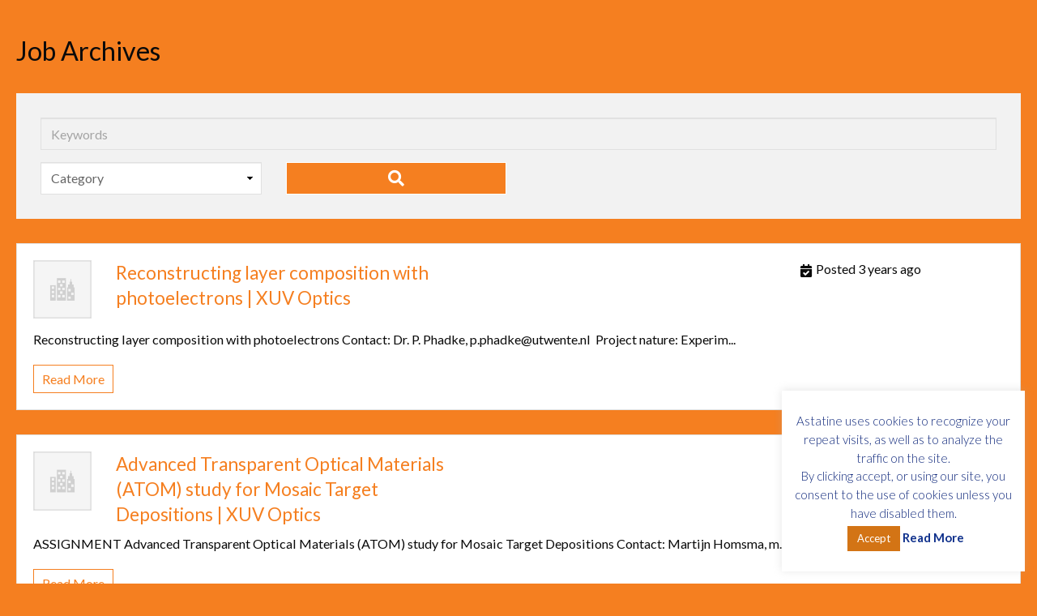

--- FILE ---
content_type: text/html; charset=UTF-8
request_url: https://astatine.utwente.nl/jobs/
body_size: 102625
content:
<!DOCTYPE html>
<html lang="en-US">
<head>
<meta name="viewport" content="width=device-width, user-scalable=yes, initial-scale=1.0">
<meta http-equiv="X-UA-Compatible" content="IE=edge" /><meta charset="UTF-8">
<link rel="profile" href="http://gmpg.org/xfn/11">
<title>Jobs &#8211; S.A. Astatine</title>
<meta name='robots' content='max-image-preview:large' />
	<style>img:is([sizes="auto" i], [sizes^="auto," i]) { contain-intrinsic-size: 3000px 1500px }</style>
	<link rel='dns-prefetch' href='//fonts.googleapis.com' />
<link rel="alternate" type="application/rss+xml" title="S.A. Astatine &raquo; Feed" href="https://astatine.utwente.nl/feed/" />
<link rel="alternate" type="application/rss+xml" title="S.A. Astatine &raquo; Comments Feed" href="https://astatine.utwente.nl/comments/feed/" />
<link rel="alternate" type="application/rss+xml" title="S.A. Astatine &raquo; Jobs Feed" href="https://astatine.utwente.nl/jobs/feed/" />
		<style>
			.lazyload,
			.lazyloading {
				max-width: 100%;
			}
		</style>
		<script>
window._wpemojiSettings = {"baseUrl":"https:\/\/s.w.org\/images\/core\/emoji\/16.0.1\/72x72\/","ext":".png","svgUrl":"https:\/\/s.w.org\/images\/core\/emoji\/16.0.1\/svg\/","svgExt":".svg","source":{"concatemoji":"https:\/\/astatine.utwente.nl\/wp-includes\/js\/wp-emoji-release.min.js?ver=6.8.3"}};
/*! This file is auto-generated */
!function(s,n){var o,i,e;function c(e){try{var t={supportTests:e,timestamp:(new Date).valueOf()};sessionStorage.setItem(o,JSON.stringify(t))}catch(e){}}function p(e,t,n){e.clearRect(0,0,e.canvas.width,e.canvas.height),e.fillText(t,0,0);var t=new Uint32Array(e.getImageData(0,0,e.canvas.width,e.canvas.height).data),a=(e.clearRect(0,0,e.canvas.width,e.canvas.height),e.fillText(n,0,0),new Uint32Array(e.getImageData(0,0,e.canvas.width,e.canvas.height).data));return t.every(function(e,t){return e===a[t]})}function u(e,t){e.clearRect(0,0,e.canvas.width,e.canvas.height),e.fillText(t,0,0);for(var n=e.getImageData(16,16,1,1),a=0;a<n.data.length;a++)if(0!==n.data[a])return!1;return!0}function f(e,t,n,a){switch(t){case"flag":return n(e,"\ud83c\udff3\ufe0f\u200d\u26a7\ufe0f","\ud83c\udff3\ufe0f\u200b\u26a7\ufe0f")?!1:!n(e,"\ud83c\udde8\ud83c\uddf6","\ud83c\udde8\u200b\ud83c\uddf6")&&!n(e,"\ud83c\udff4\udb40\udc67\udb40\udc62\udb40\udc65\udb40\udc6e\udb40\udc67\udb40\udc7f","\ud83c\udff4\u200b\udb40\udc67\u200b\udb40\udc62\u200b\udb40\udc65\u200b\udb40\udc6e\u200b\udb40\udc67\u200b\udb40\udc7f");case"emoji":return!a(e,"\ud83e\udedf")}return!1}function g(e,t,n,a){var r="undefined"!=typeof WorkerGlobalScope&&self instanceof WorkerGlobalScope?new OffscreenCanvas(300,150):s.createElement("canvas"),o=r.getContext("2d",{willReadFrequently:!0}),i=(o.textBaseline="top",o.font="600 32px Arial",{});return e.forEach(function(e){i[e]=t(o,e,n,a)}),i}function t(e){var t=s.createElement("script");t.src=e,t.defer=!0,s.head.appendChild(t)}"undefined"!=typeof Promise&&(o="wpEmojiSettingsSupports",i=["flag","emoji"],n.supports={everything:!0,everythingExceptFlag:!0},e=new Promise(function(e){s.addEventListener("DOMContentLoaded",e,{once:!0})}),new Promise(function(t){var n=function(){try{var e=JSON.parse(sessionStorage.getItem(o));if("object"==typeof e&&"number"==typeof e.timestamp&&(new Date).valueOf()<e.timestamp+604800&&"object"==typeof e.supportTests)return e.supportTests}catch(e){}return null}();if(!n){if("undefined"!=typeof Worker&&"undefined"!=typeof OffscreenCanvas&&"undefined"!=typeof URL&&URL.createObjectURL&&"undefined"!=typeof Blob)try{var e="postMessage("+g.toString()+"("+[JSON.stringify(i),f.toString(),p.toString(),u.toString()].join(",")+"));",a=new Blob([e],{type:"text/javascript"}),r=new Worker(URL.createObjectURL(a),{name:"wpTestEmojiSupports"});return void(r.onmessage=function(e){c(n=e.data),r.terminate(),t(n)})}catch(e){}c(n=g(i,f,p,u))}t(n)}).then(function(e){for(var t in e)n.supports[t]=e[t],n.supports.everything=n.supports.everything&&n.supports[t],"flag"!==t&&(n.supports.everythingExceptFlag=n.supports.everythingExceptFlag&&n.supports[t]);n.supports.everythingExceptFlag=n.supports.everythingExceptFlag&&!n.supports.flag,n.DOMReady=!1,n.readyCallback=function(){n.DOMReady=!0}}).then(function(){return e}).then(function(){var e;n.supports.everything||(n.readyCallback(),(e=n.source||{}).concatemoji?t(e.concatemoji):e.wpemoji&&e.twemoji&&(t(e.twemoji),t(e.wpemoji)))}))}((window,document),window._wpemojiSettings);
</script>
<style id='wp-emoji-styles-inline-css'>

	img.wp-smiley, img.emoji {
		display: inline !important;
		border: none !important;
		box-shadow: none !important;
		height: 1em !important;
		width: 1em !important;
		margin: 0 0.07em !important;
		vertical-align: -0.1em !important;
		background: none !important;
		padding: 0 !important;
	}
</style>
<link rel='stylesheet' id='wp-block-library-css' href='https://astatine.utwente.nl/wp-includes/css/dist/block-library/style.min.css?ver=6.8.3' media='all' />
<style id='classic-theme-styles-inline-css'>
/*! This file is auto-generated */
.wp-block-button__link{color:#fff;background-color:#32373c;border-radius:9999px;box-shadow:none;text-decoration:none;padding:calc(.667em + 2px) calc(1.333em + 2px);font-size:1.125em}.wp-block-file__button{background:#32373c;color:#fff;text-decoration:none}
</style>
<link rel='stylesheet' id='jetpack-layout-grid-css' href='https://astatine.utwente.nl/wp-content/plugins/layout-grid/style.css?ver=1727863021' media='all' />
<link rel='stylesheet' id='wp-components-css' href='https://astatine.utwente.nl/wp-includes/css/dist/components/style.min.css?ver=6.8.3' media='all' />
<link rel='stylesheet' id='wp-preferences-css' href='https://astatine.utwente.nl/wp-includes/css/dist/preferences/style.min.css?ver=6.8.3' media='all' />
<link rel='stylesheet' id='wp-block-editor-css' href='https://astatine.utwente.nl/wp-includes/css/dist/block-editor/style.min.css?ver=6.8.3' media='all' />
<link rel='stylesheet' id='wp-reusable-blocks-css' href='https://astatine.utwente.nl/wp-includes/css/dist/reusable-blocks/style.min.css?ver=6.8.3' media='all' />
<link rel='stylesheet' id='wp-patterns-css' href='https://astatine.utwente.nl/wp-includes/css/dist/patterns/style.min.css?ver=6.8.3' media='all' />
<link rel='stylesheet' id='wp-editor-css' href='https://astatine.utwente.nl/wp-includes/css/dist/editor/style.min.css?ver=6.8.3' media='all' />
<link rel='stylesheet' id='sjb_shortcode_block-cgb-style-css-css' href='https://astatine.utwente.nl/wp-content/plugins/simple-job-board/sjb-block/dist/blocks.style.build.css' media='all' />
<style id='global-styles-inline-css'>
:root{--wp--preset--aspect-ratio--square: 1;--wp--preset--aspect-ratio--4-3: 4/3;--wp--preset--aspect-ratio--3-4: 3/4;--wp--preset--aspect-ratio--3-2: 3/2;--wp--preset--aspect-ratio--2-3: 2/3;--wp--preset--aspect-ratio--16-9: 16/9;--wp--preset--aspect-ratio--9-16: 9/16;--wp--preset--color--black: #000000;--wp--preset--color--cyan-bluish-gray: #abb8c3;--wp--preset--color--white: #ffffff;--wp--preset--color--pale-pink: #f78da7;--wp--preset--color--vivid-red: #cf2e2e;--wp--preset--color--luminous-vivid-orange: #ff6900;--wp--preset--color--luminous-vivid-amber: #fcb900;--wp--preset--color--light-green-cyan: #7bdcb5;--wp--preset--color--vivid-green-cyan: #00d084;--wp--preset--color--pale-cyan-blue: #8ed1fc;--wp--preset--color--vivid-cyan-blue: #0693e3;--wp--preset--color--vivid-purple: #9b51e0;--wp--preset--color--accent-1: #f57f20;--wp--preset--color--accent-2: #1c1399;--wp--preset--color--sitetext: #0a0a0a;--wp--preset--color--sitebg: #ffffff;--wp--preset--gradient--vivid-cyan-blue-to-vivid-purple: linear-gradient(135deg,rgba(6,147,227,1) 0%,rgb(155,81,224) 100%);--wp--preset--gradient--light-green-cyan-to-vivid-green-cyan: linear-gradient(135deg,rgb(122,220,180) 0%,rgb(0,208,130) 100%);--wp--preset--gradient--luminous-vivid-amber-to-luminous-vivid-orange: linear-gradient(135deg,rgba(252,185,0,1) 0%,rgba(255,105,0,1) 100%);--wp--preset--gradient--luminous-vivid-orange-to-vivid-red: linear-gradient(135deg,rgba(255,105,0,1) 0%,rgb(207,46,46) 100%);--wp--preset--gradient--very-light-gray-to-cyan-bluish-gray: linear-gradient(135deg,rgb(238,238,238) 0%,rgb(169,184,195) 100%);--wp--preset--gradient--cool-to-warm-spectrum: linear-gradient(135deg,rgb(74,234,220) 0%,rgb(151,120,209) 20%,rgb(207,42,186) 40%,rgb(238,44,130) 60%,rgb(251,105,98) 80%,rgb(254,248,76) 100%);--wp--preset--gradient--blush-light-purple: linear-gradient(135deg,rgb(255,206,236) 0%,rgb(152,150,240) 100%);--wp--preset--gradient--blush-bordeaux: linear-gradient(135deg,rgb(254,205,165) 0%,rgb(254,45,45) 50%,rgb(107,0,62) 100%);--wp--preset--gradient--luminous-dusk: linear-gradient(135deg,rgb(255,203,112) 0%,rgb(199,81,192) 50%,rgb(65,88,208) 100%);--wp--preset--gradient--pale-ocean: linear-gradient(135deg,rgb(255,245,203) 0%,rgb(182,227,212) 50%,rgb(51,167,181) 100%);--wp--preset--gradient--electric-grass: linear-gradient(135deg,rgb(202,248,128) 0%,rgb(113,206,126) 100%);--wp--preset--gradient--midnight: linear-gradient(135deg,rgb(2,3,129) 0%,rgb(40,116,252) 100%);--wp--preset--font-size--small: 10px;--wp--preset--font-size--medium: 20px;--wp--preset--font-size--large: 27px;--wp--preset--font-size--x-large: 42px;--wp--preset--font-size--normal: 17px;--wp--preset--font-size--larger: 43px;--wp--preset--spacing--20: 0.44rem;--wp--preset--spacing--30: 0.67rem;--wp--preset--spacing--40: 1rem;--wp--preset--spacing--50: 1.5rem;--wp--preset--spacing--60: 2.25rem;--wp--preset--spacing--70: 3.38rem;--wp--preset--spacing--80: 5.06rem;--wp--preset--shadow--natural: 6px 6px 9px rgba(0, 0, 0, 0.2);--wp--preset--shadow--deep: 12px 12px 50px rgba(0, 0, 0, 0.4);--wp--preset--shadow--sharp: 6px 6px 0px rgba(0, 0, 0, 0.2);--wp--preset--shadow--outlined: 6px 6px 0px -3px rgba(255, 255, 255, 1), 6px 6px rgba(0, 0, 0, 1);--wp--preset--shadow--crisp: 6px 6px 0px rgba(0, 0, 0, 1);}:where(.is-layout-flex){gap: 0.5em;}:where(.is-layout-grid){gap: 0.5em;}body .is-layout-flex{display: flex;}.is-layout-flex{flex-wrap: wrap;align-items: center;}.is-layout-flex > :is(*, div){margin: 0;}body .is-layout-grid{display: grid;}.is-layout-grid > :is(*, div){margin: 0;}:where(.wp-block-columns.is-layout-flex){gap: 2em;}:where(.wp-block-columns.is-layout-grid){gap: 2em;}:where(.wp-block-post-template.is-layout-flex){gap: 1.25em;}:where(.wp-block-post-template.is-layout-grid){gap: 1.25em;}.has-black-color{color: var(--wp--preset--color--black) !important;}.has-cyan-bluish-gray-color{color: var(--wp--preset--color--cyan-bluish-gray) !important;}.has-white-color{color: var(--wp--preset--color--white) !important;}.has-pale-pink-color{color: var(--wp--preset--color--pale-pink) !important;}.has-vivid-red-color{color: var(--wp--preset--color--vivid-red) !important;}.has-luminous-vivid-orange-color{color: var(--wp--preset--color--luminous-vivid-orange) !important;}.has-luminous-vivid-amber-color{color: var(--wp--preset--color--luminous-vivid-amber) !important;}.has-light-green-cyan-color{color: var(--wp--preset--color--light-green-cyan) !important;}.has-vivid-green-cyan-color{color: var(--wp--preset--color--vivid-green-cyan) !important;}.has-pale-cyan-blue-color{color: var(--wp--preset--color--pale-cyan-blue) !important;}.has-vivid-cyan-blue-color{color: var(--wp--preset--color--vivid-cyan-blue) !important;}.has-vivid-purple-color{color: var(--wp--preset--color--vivid-purple) !important;}.has-black-background-color{background-color: var(--wp--preset--color--black) !important;}.has-cyan-bluish-gray-background-color{background-color: var(--wp--preset--color--cyan-bluish-gray) !important;}.has-white-background-color{background-color: var(--wp--preset--color--white) !important;}.has-pale-pink-background-color{background-color: var(--wp--preset--color--pale-pink) !important;}.has-vivid-red-background-color{background-color: var(--wp--preset--color--vivid-red) !important;}.has-luminous-vivid-orange-background-color{background-color: var(--wp--preset--color--luminous-vivid-orange) !important;}.has-luminous-vivid-amber-background-color{background-color: var(--wp--preset--color--luminous-vivid-amber) !important;}.has-light-green-cyan-background-color{background-color: var(--wp--preset--color--light-green-cyan) !important;}.has-vivid-green-cyan-background-color{background-color: var(--wp--preset--color--vivid-green-cyan) !important;}.has-pale-cyan-blue-background-color{background-color: var(--wp--preset--color--pale-cyan-blue) !important;}.has-vivid-cyan-blue-background-color{background-color: var(--wp--preset--color--vivid-cyan-blue) !important;}.has-vivid-purple-background-color{background-color: var(--wp--preset--color--vivid-purple) !important;}.has-black-border-color{border-color: var(--wp--preset--color--black) !important;}.has-cyan-bluish-gray-border-color{border-color: var(--wp--preset--color--cyan-bluish-gray) !important;}.has-white-border-color{border-color: var(--wp--preset--color--white) !important;}.has-pale-pink-border-color{border-color: var(--wp--preset--color--pale-pink) !important;}.has-vivid-red-border-color{border-color: var(--wp--preset--color--vivid-red) !important;}.has-luminous-vivid-orange-border-color{border-color: var(--wp--preset--color--luminous-vivid-orange) !important;}.has-luminous-vivid-amber-border-color{border-color: var(--wp--preset--color--luminous-vivid-amber) !important;}.has-light-green-cyan-border-color{border-color: var(--wp--preset--color--light-green-cyan) !important;}.has-vivid-green-cyan-border-color{border-color: var(--wp--preset--color--vivid-green-cyan) !important;}.has-pale-cyan-blue-border-color{border-color: var(--wp--preset--color--pale-cyan-blue) !important;}.has-vivid-cyan-blue-border-color{border-color: var(--wp--preset--color--vivid-cyan-blue) !important;}.has-vivid-purple-border-color{border-color: var(--wp--preset--color--vivid-purple) !important;}.has-vivid-cyan-blue-to-vivid-purple-gradient-background{background: var(--wp--preset--gradient--vivid-cyan-blue-to-vivid-purple) !important;}.has-light-green-cyan-to-vivid-green-cyan-gradient-background{background: var(--wp--preset--gradient--light-green-cyan-to-vivid-green-cyan) !important;}.has-luminous-vivid-amber-to-luminous-vivid-orange-gradient-background{background: var(--wp--preset--gradient--luminous-vivid-amber-to-luminous-vivid-orange) !important;}.has-luminous-vivid-orange-to-vivid-red-gradient-background{background: var(--wp--preset--gradient--luminous-vivid-orange-to-vivid-red) !important;}.has-very-light-gray-to-cyan-bluish-gray-gradient-background{background: var(--wp--preset--gradient--very-light-gray-to-cyan-bluish-gray) !important;}.has-cool-to-warm-spectrum-gradient-background{background: var(--wp--preset--gradient--cool-to-warm-spectrum) !important;}.has-blush-light-purple-gradient-background{background: var(--wp--preset--gradient--blush-light-purple) !important;}.has-blush-bordeaux-gradient-background{background: var(--wp--preset--gradient--blush-bordeaux) !important;}.has-luminous-dusk-gradient-background{background: var(--wp--preset--gradient--luminous-dusk) !important;}.has-pale-ocean-gradient-background{background: var(--wp--preset--gradient--pale-ocean) !important;}.has-electric-grass-gradient-background{background: var(--wp--preset--gradient--electric-grass) !important;}.has-midnight-gradient-background{background: var(--wp--preset--gradient--midnight) !important;}.has-small-font-size{font-size: var(--wp--preset--font-size--small) !important;}.has-medium-font-size{font-size: var(--wp--preset--font-size--medium) !important;}.has-large-font-size{font-size: var(--wp--preset--font-size--large) !important;}.has-x-large-font-size{font-size: var(--wp--preset--font-size--x-large) !important;}
:where(.wp-block-post-template.is-layout-flex){gap: 1.25em;}:where(.wp-block-post-template.is-layout-grid){gap: 1.25em;}
:where(.wp-block-columns.is-layout-flex){gap: 2em;}:where(.wp-block-columns.is-layout-grid){gap: 2em;}
:root :where(.wp-block-pullquote){font-size: 1.5em;line-height: 1.6;}
</style>
<link rel='stylesheet' id='cookie-law-info-css' href='https://astatine.utwente.nl/wp-content/plugins/cookie-law-info/legacy/public/css/cookie-law-info-public.css?ver=3.3.9.1' media='all' />
<link rel='stylesheet' id='cookie-law-info-gdpr-css' href='https://astatine.utwente.nl/wp-content/plugins/cookie-law-info/legacy/public/css/cookie-law-info-gdpr.css?ver=3.3.9.1' media='all' />
<link rel='stylesheet' id='collapscore-css-css' href='https://astatine.utwente.nl/wp-content/plugins/jquery-collapse-o-matic/css/core_style.css?ver=1.0' media='all' />
<link rel='stylesheet' id='collapseomatic-css-css' href='https://astatine.utwente.nl/wp-content/plugins/jquery-collapse-o-matic/css/light_style.css?ver=1.6' media='all' />
<link rel='stylesheet' id='page-list-style-css' href='https://astatine.utwente.nl/wp-content/plugins/page-list/css/page-list.css?ver=5.9' media='all' />
<link rel='stylesheet' id='simple-job-board-google-fonts-css' href='https://fonts.googleapis.com/css?family=Roboto%3A100%2C100i%2C300%2C300i%2C400%2C400i%2C500%2C500i%2C700%2C700i%2C900%2C900i&#038;ver=2.14.1' media='all' />
<link rel='stylesheet' id='sjb-fontawesome-css' href='https://astatine.utwente.nl/wp-content/plugins/simple-job-board/includes/css/font-awesome.min.css?ver=5.15.4' media='all' />
<link rel='stylesheet' id='simple-job-board-jquery-ui-css' href='https://astatine.utwente.nl/wp-content/plugins/simple-job-board/public/css/jquery-ui.css?ver=1.12.1' media='all' />
<link rel='stylesheet' id='simple-job-board-frontend-css' href='https://astatine.utwente.nl/wp-content/plugins/simple-job-board/public/css/simple-job-board-public.css?ver=3.0.0' media='all' />
<link rel='stylesheet' id='SFSImainCss-css' href='https://astatine.utwente.nl/wp-content/plugins/ultimate-social-media-icons/css/sfsi-style.css?ver=2.9.6' media='all' />
<link rel='stylesheet' id='disable_sfsi-css' href='https://astatine.utwente.nl/wp-content/plugins/ultimate-social-media-icons/css/disable_sfsi.css?ver=6.8.3' media='all' />
<link rel='stylesheet' id='wp-job-manager-job-listings-css' href='https://astatine.utwente.nl/wp-content/plugins/wp-job-manager/assets/dist/css/job-listings.css?ver=598383a28ac5f9f156e4' media='all' />
<link rel='stylesheet' id='wp-show-posts-css' href='https://astatine.utwente.nl/wp-content/plugins/wp-show-posts/css/wp-show-posts-min.css?ver=1.1.6' media='all' />
<link rel='stylesheet' id='verbosa-themefonts-css' href='https://astatine.utwente.nl/wp-content/themes/verbosa/resources/fonts/fontfaces.css?ver=1.2.3.1' media='all' />
<link rel='stylesheet' id='verbosa-googlefonts-css' href='//fonts.googleapis.com/css?family=Lato%3A%7CLato%3A100%2C200%2C300%2C400%2C500%2C600%2C700%2C800%2C900%7CLato%3A700%7CLato%3A800%7CLato%3A400%7CLato%3A500&#038;ver=1.2.3.1' media='all' />
<link rel='stylesheet' id='verbosa-main-css' href='https://astatine.utwente.nl/wp-content/themes/verbosa/style.css?ver=1.2.3.1' media='all' />
<style id='verbosa-main-inline-css'>
 #content, #colophon-inside { max-width: 1460px; } #sidebar { width: 380px; } #container.two-columns-left .main, #container.two-columns-right .main { width: calc(97% - 380px); } #container.two-columns-left #sidebar-back, #container.two-columns-right #sidebar-back { width: calc( 50% - 350px); min-width: 380px;} html { font-family: Lato; font-size: 17px; font-weight: 400; line-height: 1.4; } #site-title { font-family: Lato; font-size: 250%; font-weight: 700; } #site-description { font-family: Lato; font-size: 120%; font-weight: 800; } #access ul li a { font-family: Lato; font-size: 110%; font-weight: 700; } #mobile-menu ul li a { font-family: Lato; } .widget-title { font-family: Lato; font-size: 100%; font-weight: 400; } .widget-container { font-family: Lato; font-size: 110%; font-weight: 500; } .entry-title, #reply-title { font-family: Lato; color: #0f2254; font-size: 170%; font-weight: 500;} h1 { font-size: 2.3em; } h2 { font-size: 2em; } h3 { font-size: 1.7em; } h4 { font-size: 1.4em; } h5 { font-size: 1.1em; } h6 { font-size: 0.8em; } h1, h2, h3, h4, h5, h6 { font-family: Lato; font-weight: 500; } :root { --verbosa-accent-1: #f57f20; --verbosa-accent-2: #1c1399; } .verbosa-accent-1 { color: #f57f20; } .verbosa-accent-2 { color: #1c1399; } .verbosa-accent-1-bg { background-color: #f57f20; } .verbosa-accent-2-bg { background-color: #1c1399; } body { color: #0a0a0a; background-color: #f57f20; } #nav-toggle, #nav-cancel { color: #0a0a0a; } #site-title a, #access li { color: #f57f20; } #site-description { color: #0a0a0a; } #access a, #access .dropdown-toggle, #mobile-menu a, #mobile-menu .dropdown-toggle { color: #000000; } #access a:hover, #mobile-menu a:hover { color: #f57f20; } #access li a span:before { background-color: #cccccc; } #access li:hover > a:before { background-color: #f57f20; } #access li a span:before { display: none;} .dropdown-toggle:hover:after { border-color: #0a0a0a;} .searchform:before { background-color: #1c1399; color: #fff;} #colophon .searchform:before { color: #fff; } article.hentry, .main > div:not(#content-masonry), .comment-header, .main > header, .main > nav#nav-below, .pagination span, .pagination a, #nav-old-below, .content-widget { background-color: #ffffff; } #sidebar-back, #sidebar, nav#mobile-menu { background-color: #fff; } .pagination a:hover, .pagination span:hover { border-color: #0a0a0a;} #breadcrumbs-container { background-color: #ffffff;} #colophon { background-color: #fff; } span.entry-format i { color: #0a0a0a; border-color: #0a0a0a;} span.entry-format i:hover { color: #1c1399; } .entry-format > i:before { color: #0a0a0a;} .entry-content blockquote::before, .entry-content blockquote::after { color: rgba(10,10,10,0.1); } a { color: #f57f20; } a:hover, .entry-meta span a:hover, .widget-title span, .comments-link a:hover { color: #1c1399; } .entry-meta a { background-image: linear-gradient(to bottom, #1c1399 0%, #1c1399 100%);} .entry-title a { background-image: linear-gradient(to bottom, #0f2254 0%, #0f2254 100%);} .author-info .author-avatar img { border-color: #eeeeee; background-color: #ffffff ;} #footer a, .page-title strong { color: #f57f20; } #footer a:hover { color: #1c1399; } .socials a { border-color: #f57f20;} .socials a:before { color: #f57f20; } .socials a:after { background-color: #1c1399; } #commentform { } #toTop .icon-back2top:before { color: #f57f20; } #toTop:hover .icon-back2top:before { color: #1c1399; } .page-link a:hover { background: #1c1399; color: #f57f20; } .page-link > span > em { background-color: #eeeeee; } .verbosa-caption-one .main .wp-caption .wp-caption-text { border-color: #eeeeee; } .verbosa-caption-two .main .wp-caption .wp-caption-text { background-color: #f5f5f5; } .verbosa-image-one .entry-content img[class*="align"], .verbosa-image-one .entry-summary img[class*="align"], .verbosa-image-two .entry-content img[class*='align'], .verbosa-image-two .entry-summary img[class*='align'] { border-color: #eeeeee; } .verbosa-image-five .entry-content img[class*='align'], .verbosa-image-five .entry-summary img[class*='align'] { border-color: #1c1399; } /* diffs */ #sidebar .searchform { border-color: #eeeeee; } #colophon .searchform { border-color: #eeeeee; } .main .searchform { border-color: #eeeeee; background-color: #ffffff;} .searchform .searchsubmit { color: #0a0a0a;} .socials a:after { color: #fff;} #breadcrumbs-nav .icon-angle-right::before, .entry-meta span, .entry-meta span a, .entry-utility span, .entry-meta time, .comment-meta a, .entry-meta .icon-metas:before, a.continue-reading-link { color: #0a0a0a; font-size: 100%; font-weight: 400; } .entry-meta span, .entry-meta span a, .entry-utility span, .entry-meta time, .comment-meta a, a.continue-reading-link { font-family: Lato; } a.continue-reading-link { background-color: #1c1399; color: #ffffff; } a.continue-reading-link:hover { background-color: #f57f20; } .comment-form > p:before { color: #0a0a0a; } .comment-form > p:hover:before { color: #1c1399; } code, #nav-below .nav-previous a:before, #nav-below .nav-next a:before { background-color: #eeeeee; } #nav-below .nav-previous a:hover:before, #nav-below .nav-next a:hover:before { background-color: #dddddd; } #nav-below em { color: #0a0a0a;} #nav-below > div:before { border-color: #eeeeee; background-color: #ffffff;} #nav-below > div:hover:before { border-color: #dddddd; background-color: #dddddd;} pre, article .author-info, .comment-author, #nav-comments, .page-link, .commentlist .comment-body, .commentlist .pingback, .commentlist img.avatar { border-color: #eeeeee; } #sidebar .widget-title span { background-color: #fff; } #sidebar .widget-title:after { background-color: #eeeeee; } #site-copyright, #footer { border-color: #eeeeee; } #colophon .widget-title span { background-color: #fff; } #colophon .widget-title:after { background-color: #eeeeee; } select, input[type], textarea { color: #0a0a0a; /*background-color: #f5f5f5;*/ } input[type="submit"], input[type="reset"] { background-color: #f57f20; color: #ffffff; } input[type="submit"]:hover, input[type="reset"]:hover { background-color: #1c1399; } select, input[type], textarea { border-color: #e9e9e9; } input[type]:hover, textarea:hover, input[type]:focus, textarea:focus { /*background-color: rgba(245,245,245,0.65);*/ border-color: #cdcdcd; } hr { background-color: #e9e9e9; } #toTop { background-color: rgba(250,250,250,0.8) } /* gutenberg */ .wp-block-image.alignwide, .wp-block-image.alignfull { margin-left: -5rem; margin-right: -5rem; } .wp-block-image.alignwide img, .wp-block-image.alignfull img { width: 100%; max-width: 100%; } .has-accent-1-color, .has-accent-1-color:hover { color: #f57f20; } .has-accent-2-color, .has-accent-2-color:hover { color: #1c1399; } .has-sitetext-color, .has-sitetext-color:hover { color: #0a0a0a; } .has-sitebg-color, .has-sitebg-color:hover { color: #ffffff; } .has-accent-1-background-color { background-color: #f57f20; } .has-accent-2-background-color { background-color: #1c1399; } .has-sitetext-background-color { background-color: #0a0a0a; } .has-sitebg-background-color { background-color: #ffffff; } .has-small-font-size { font-size: 10px; } .has-regular-font-size { font-size: 17px; } .has-large-font-size { font-size: 27px; } .has-larger-font-size { font-size: 43px; } .has-huge-font-size { font-size: 43px; } .main .entry-content, .main .entry-summary { text-align: inherit; } .main p, .main ul, .main ol, .main dd, .main pre, .main hr { margin-bottom: 0.6em; } .main p { text-indent: 0em; } .main a.post-featured-image { background-position: center bottom; } .main .featured-bar { height: 0px; background-color: #1c1399;} .main .featured-bar:before { background-color: #f57f20;} .main { margin-top: 15px; } .verbosa-cropped-featured .main .post-thumbnail-container { height: 500px; } .verbosa-responsive-featured .main .post-thumbnail-container { max-height: 500px; height: auto; } article.hentry, #breadcrumbs-nav, .verbosa-magazine-one #content-masonry article.hentry, .verbosa-magazine-one .pad-container { padding-left: 5%; padding-right: 5%; } .verbosa-magazine-two #content-masonry article.hentry, .verbosa-magazine-two .pad-container, .with-masonry.verbosa-magazine-two #breadcrumbs-nav { padding-left: 2.38%; padding-right: 2.38%; } .verbosa-magazine-three #content-masonry article.hentry, .verbosa-magazine-three .pad-container, .with-masonry.verbosa-magazine-three #breadcrumbs-nav { padding-left: 1.61%; padding-right: 1.61%; } article.hentry .post-thumbnail-container { margin-left: -7.5%; margin-right: -7.5%; width: 115%; } #branding img.header-image { max-height: 100px; } .lp-staticslider .staticslider-caption-title, .seriousslider.seriousslider-theme .seriousslider-caption-title { font-family: Lato; /* font-weight: 700; */ } .lp-staticslider .staticslider-caption-text, .seriousslider.seriousslider-theme .seriousslider-caption-text { font-family: Lato; font-weight: 800; } a[class^="staticslider-button"] { font-family: Lato; font-size: 100%; font-weight: 400; } .lp-text-overlay, .lp-text { background-color: #ffffff; } .lp-staticslider .staticslider-caption, .seriousslider.seriousslider-theme .seriousslider-caption, .verbosa-landing-page .lp-text-inside, .verbosa-landing-page .lp-posts-inside, .verbosa-landing-page .lp-page-inside, .verbosa-landing-page .content-widget { max-width: 1460px; } .verbosa-landing-page .content-widget { margin: 0 auto; } a.staticslider-button-1 { color: #ffffff; border-color: #1c1399; background-color: #1c1399; } a.staticslider-button-1:hover { color: #1c1399; } a.staticslider-button-2 { border-color: #ffffff; background-color: #ffffff; color: #0a0a0a; } .staticslider-button-2:hover { color: #ffffff; background-color: transparent; } 
/* Verbosa Custom CSS - disabled in v1.2.0
 
*/
</style>
<link rel='stylesheet' id='simcal-qtip-css' href='https://astatine.utwente.nl/wp-content/plugins/google-calendar-events/assets/generated/vendor/jquery.qtip.min.css?ver=3.6.1' media='all' />
<link rel='stylesheet' id='simcal-default-calendar-grid-css' href='https://astatine.utwente.nl/wp-content/plugins/google-calendar-events/assets/generated/default-calendar-grid.min.css?ver=3.6.1' media='all' />
<link rel='stylesheet' id='simcal-default-calendar-list-css' href='https://astatine.utwente.nl/wp-content/plugins/google-calendar-events/assets/generated/default-calendar-list.min.css?ver=3.6.1' media='all' />
<!--n2css--><!--n2js--><script src="https://astatine.utwente.nl/wp-includes/js/jquery/jquery.min.js?ver=3.7.1" id="jquery-core-js"></script>
<script src="https://astatine.utwente.nl/wp-includes/js/jquery/jquery-migrate.min.js?ver=3.4.1" id="jquery-migrate-js"></script>
<script id="cookie-law-info-js-extra">
var Cli_Data = {"nn_cookie_ids":[],"cookielist":[],"non_necessary_cookies":[],"ccpaEnabled":"","ccpaRegionBased":"","ccpaBarEnabled":"","strictlyEnabled":["necessary","obligatoire"],"ccpaType":"gdpr","js_blocking":"","custom_integration":"","triggerDomRefresh":"","secure_cookies":""};
var cli_cookiebar_settings = {"animate_speed_hide":"500","animate_speed_show":"500","background":"#FFF","border":"#b1a6a6c2","border_on":"","button_1_button_colour":"#d37415","button_1_button_hover":"#a95d11","button_1_link_colour":"#fff","button_1_as_button":"1","button_1_new_win":"","button_2_button_colour":"#333","button_2_button_hover":"#292929","button_2_link_colour":"#10318c","button_2_as_button":"","button_2_hidebar":"","button_3_button_colour":"#000","button_3_button_hover":"#000000","button_3_link_colour":"#fff","button_3_as_button":"1","button_3_new_win":"","button_4_button_colour":"#000","button_4_button_hover":"#000000","button_4_link_colour":"#fff","button_4_as_button":"1","button_7_button_colour":"#61a229","button_7_button_hover":"#4e8221","button_7_link_colour":"#fff","button_7_as_button":"1","button_7_new_win":"","font_family":"inherit","header_fix":"","notify_animate_hide":"","notify_animate_show":"","notify_div_id":"#cookie-law-info-bar","notify_position_horizontal":"right","notify_position_vertical":"top","scroll_close":"","scroll_close_reload":"","accept_close_reload":"","reject_close_reload":"","showagain_tab":"1","showagain_background":"#fff","showagain_border":"#000","showagain_div_id":"#cookie-law-info-again","showagain_x_position":"100px","text":"#10297c","show_once_yn":"","show_once":"10000","logging_on":"","as_popup":"","popup_overlay":"","bar_heading_text":"","cookie_bar_as":"widget","popup_showagain_position":"bottom-right","widget_position":"right"};
var log_object = {"ajax_url":"https:\/\/astatine.utwente.nl\/wp-admin\/admin-ajax.php"};
</script>
<script src="https://astatine.utwente.nl/wp-content/plugins/cookie-law-info/legacy/public/js/cookie-law-info-public.js?ver=3.3.9.1" id="cookie-law-info-js"></script>
<!--[if lt IE 9]>
<script src="https://astatine.utwente.nl/wp-content/themes/verbosa/resources/js/html5shiv.min.js?ver=1.2.3.1" id="verbosa-html5shiv-js"></script>
<![endif]-->
<link rel="https://api.w.org/" href="https://astatine.utwente.nl/wp-json/" /><link rel="EditURI" type="application/rsd+xml" title="RSD" href="https://astatine.utwente.nl/xmlrpc.php?rsd" />
<meta name="generator" content="WordPress 6.8.3" />
            
            <meta name="follow.[base64]" content="P07tpYEzyS7LXTqCEgfB"/>		<script>
			document.documentElement.className = document.documentElement.className.replace('no-js', 'js');
		</script>
				<style>
			.no-js img.lazyload {
				display: none;
			}

			figure.wp-block-image img.lazyloading {
				min-width: 150px;
			}

			.lazyload,
			.lazyloading {
				--smush-placeholder-width: 100px;
				--smush-placeholder-aspect-ratio: 1/1;
				width: var(--smush-image-width, var(--smush-placeholder-width)) !important;
				aspect-ratio: var(--smush-image-aspect-ratio, var(--smush-placeholder-aspect-ratio)) !important;
			}

						.lazyload, .lazyloading {
				opacity: 0;
			}

			.lazyloaded {
				opacity: 1;
				transition: opacity 400ms;
				transition-delay: 0ms;
			}

					</style>
		<!-- Analytics by WP Statistics - https://wp-statistics.com -->
<link rel="icon" href="https://astatine.utwente.nl/wp-content/uploads/2018/10/cropped-at2-1-32x32.png" sizes="32x32" />
<link rel="icon" href="https://astatine.utwente.nl/wp-content/uploads/2018/10/cropped-at2-1-192x192.png" sizes="192x192" />
<link rel="apple-touch-icon" href="https://astatine.utwente.nl/wp-content/uploads/2018/10/cropped-at2-1-180x180.png" />
<meta name="msapplication-TileImage" content="https://astatine.utwente.nl/wp-content/uploads/2018/10/cropped-at2-1-270x270.png" />
</head>

<body class="archive post-type-archive post-type-archive-jobpost wp-custom-logo wp-embed-responsive wp-theme-verbosa verbosa sjb sfsi_actvite_theme_flat verbosa-image-three verbosa-caption-two verbosa-responsive-featured verbosa-magazine-two verbosa-magazine-layout verbosa-comhide-in-posts verbosa-comment-placeholder verbosa-hide-cat-title verbosa-elementshadow verbosa-no-sidebar-back" itemscope itemtype="http://schema.org/WebPage">
			<a class="skip-link screen-reader-text" href="#main" title="Skip to content"> Skip to content </a>
			<div id="site-wrapper">

		<div id="content" class="cryout">
			<div class="sjb-container-main container sjb-container" id="container"><div id="content" class="sjb-content" role="main">
<!-- Start Content Wrapper
================================================== -->
<div class="sjb-page"  style="width: 100%;">
    <div class="sjb-archive-page">

        <!-- Start Job Title
        ================================================== -->    
        <h2><span class="job-title">Job Archives</span></h2>
        <!-- ==================================================
        End Job Title -->

        
<!-- Start Job Filters
================================================== -->
<div class="sjb-filters sjb-filters-v1">
        <form class="filters-form" action="https://astatine.utwente.nl/jobs/" method="get">
        <div class="row">
            
    <!-- Keywords Search-->    
    <div class="sjb-search-keywords col-md-12 col-xs-12">
        <div class="form-group">
                        <label class="sr-only" for="keywords">Keywords</label>
            <input type="text" class="form-control" value="" placeholder="Keywords" id="keywords" name="search_keywords">
        </div>
    </div>
    
    <!-- Category Filter-->
            <div class="sjb-search-categories col-md-3 col-xs-12">
            <div class="form-group">
                <select name='selected_category' id='category' class='form-control'>
	<option value='-1'>Category</option>
	<option class="level-0" value="final-assignment">Final assignment</option>
	<option class="level-1" value="bachelor-assignment">&nbsp;&nbsp;&nbsp;Bachelor Assignment</option>
	<option class="level-1" value="master-assignment">&nbsp;&nbsp;&nbsp;Master Assignment</option>
	<option class="level-0" value="jobs">Jobs</option>
	<option class="level-1" value="cases">&nbsp;&nbsp;&nbsp;Cases</option>
	<option class="level-1" value="full-time">&nbsp;&nbsp;&nbsp;Full-time</option>
	<option class="level-1" value="part-time">&nbsp;&nbsp;&nbsp;Part-time</option>
</select>
            </div>
        </div>
    
    <div class="sjb-search-button col-md-3 col-xs-12"><input class="btn-search btn btn-primary" value="&#xf002;" type="submit"></div>        </div>
    </form>
</div>
<!-- ==================================================
End Job Filters -->


<div class="sjb-listing">
        <!-- start Jobs Listing: List View -->
    <div class="list-view">
        
    
<!-- Start Jobs List View 
================================================== -->
<div class="list-data">
    <div class="v1 sjb-job-3599">   
        
        <!-- Jobs List view header -->
        <header>
            <div class="row">
                
<!-- Start Company Logo
================================================== -->
<div class="col-md-1 col-sm-2 hidden-xs">
    <div class="company-logo">
        <a href="https://astatine.utwente.nl/jobs/reconstructing-layer-composition-with-photoelectrons/"><img data-src="https://astatine.utwente.nl/wp-content/plugins/simple-job-board/public/images/company.png" alt="XUV Optics" class="sjb-img-responsive lazyload" id="" src="[data-uri]" style="--smush-placeholder-width: 512px; --smush-placeholder-aspect-ratio: 512/512;" /></a>
    </div>
</div>

<!-- ==================================================
End Company Logo -->

    
                <div class="col-md-11 col-sm-12">
                    <div class="row sjb-list-row">

                    <div class="col-md-5 col-sm-12">
    <div class="job-info">
        <h4>
            <a href="https://astatine.utwente.nl/jobs/reconstructing-layer-composition-with-photoelectrons/">
                <span class="job-title">Reconstructing layer composition with photoelectrons</span> | <span class="company-name">XUV Optics</span>            </a>

        </h4>
            </div>
</div>

<!-- Start Job Type
================================================== -->
<div class="col-md-2 col-sm-4 col-xs-12">    
     
</div>
<!-- ==================================================
End Job Type -->


<!-- Start Job's Location
================================================== -->
<div class="col-md-2 col-sm-4 col-xs-12">
    </div>
<!-- ==================================================
End Job's Location -->


<!-- Start Job Posted Date
================================================== -->
<div class="col-md-3 col-sm-4 col-xs-12">
            <div class="job-date"><i class="fa  fa-calendar-check"></i>Posted 3 years ago</div>
    </div>
<!-- ==================================================
End Job Posted Date -->

                        
                    </div> 
                </div>
            </div>
        </header>

        
    <!-- View more content start
    ================================= -->
    
<!-- View long content start 
================================================== -->
<div class="sjb_more_content" id="sjb_more_content_3599">
    <!-- wp:tadv/classic-paragraph -->
<p class="normal"><b>Reconstructing layer composition with photoelectrons</b></p>
<p class="normal">Contact: Dr. P. Phadke, <a href="https://www.utwente.nl/en/tnw/xuv/people/postdoc/phadke">p.phadke@utwente.nl </a></p>
<p class="normal">Project nature: Experimental, Data analysis, Simulation</p>
<p class="normal">X-Ray Photoelectron spectroscopy is a powerful, non-destructive tool to reliably evaluate near surface compositions of thin films up to about 5 nm depth. Angle resolved XPS adds additional information which encodes the depth dependent concentrations of various materials of interest. The inverse problem of reconstructing the in-depth concentrations from experimental photoelectron (PE) intensities can be solved either for simple cases of well-defined layers or by ignoring effects of interfaces between thin layers.</p>
<p class="normal">This (bachelors/masters) assignment aims to study and develop a method to unravel the PE intensity contributions from layers with defined interfaces and stacking order. The work done here will grant you hands on experience of thin film deposition and characterization using XPS. It will also challenge your skills in data processing, programming and maths.</p>
<p class="normal">Are you up for the challenge?</p>
<!-- /wp:tadv/classic-paragraph -->    
<!-- Start Job Features
================================================== -->
<div class="job-features">
            <h3>Job Features</h3>
        
    <table class="table">
        <tbody>
            <tr><td style="padding: 8px;">Job Category</td><td style="padding: 8px;">Bachelor Assignment, Final assignment</td></tr>
                        </tbody>
    </table>
</div>
<!-- ==================================================
End Job Features -->

<div class="clearfix"></div>
</div>
<!-- ==================================================
View long content end  -->

    <!-- View more content end
    ================================= -->

    <!-- Start Job Short Description 
    ================================================== -->
    <div class="job-description">
        <div id="sjb_less_content_3599"><p>Reconstructing layer composition with photoelectrons Contact: Dr. P. Phadke, &#112;&#x2e;&#112;&#x68;&#97;&#x64;k&#x65;&#64;&#117;&#x74;&#119;&#x65;&#110;&#x74;e&#x2e;n&#108;  Project nature: Experim...</p></div><div class="sjb-apply-now-btn"><p><p><a href="https://astatine.utwente.nl/jobs/reconstructing-layer-composition-with-photoelectrons/" class="btn btn-primary ">Read More</a></p><div class="sjb-view-less-btn" id="sjb_view_less_btn_3599"><a data-id="3599" class="sjb_view_less_btn sjb_view_more_btn">View less</a></div></p></div>    </div>
    <!-- ==================================================
    End Job Short Description  -->

        </div>
</div>
<!-- ==================================================
End Jobs List View -->

<div class="clearfix"></div>


<!-- Start Jobs List View 
================================================== -->
<div class="list-data">
    <div class="v1 sjb-job-3598">   
        
        <!-- Jobs List view header -->
        <header>
            <div class="row">
                
<!-- Start Company Logo
================================================== -->
<div class="col-md-1 col-sm-2 hidden-xs">
    <div class="company-logo">
        <a href="https://astatine.utwente.nl/jobs/advanced-transparent-optical-materials-atom-study-for-mosaic-target-depositions/"><img data-src="https://astatine.utwente.nl/wp-content/plugins/simple-job-board/public/images/company.png" alt="XUV Optics" class="sjb-img-responsive lazyload" id="" src="[data-uri]" style="--smush-placeholder-width: 512px; --smush-placeholder-aspect-ratio: 512/512;" /></a>
    </div>
</div>

<!-- ==================================================
End Company Logo -->

    
                <div class="col-md-11 col-sm-12">
                    <div class="row sjb-list-row">

                    <div class="col-md-5 col-sm-12">
    <div class="job-info">
        <h4>
            <a href="https://astatine.utwente.nl/jobs/advanced-transparent-optical-materials-atom-study-for-mosaic-target-depositions/">
                <span class="job-title">Advanced Transparent Optical Materials (ATOM) study for Mosaic Target Depositions</span> | <span class="company-name">XUV Optics</span>            </a>

        </h4>
            </div>
</div>

<!-- Start Job Type
================================================== -->
<div class="col-md-2 col-sm-4 col-xs-12">    
     
</div>
<!-- ==================================================
End Job Type -->


<!-- Start Job's Location
================================================== -->
<div class="col-md-2 col-sm-4 col-xs-12">
    </div>
<!-- ==================================================
End Job's Location -->


<!-- Start Job Posted Date
================================================== -->
<div class="col-md-3 col-sm-4 col-xs-12">
            <div class="job-date"><i class="fa  fa-calendar-check"></i>Posted 3 years ago</div>
    </div>
<!-- ==================================================
End Job Posted Date -->

                        
                    </div> 
                </div>
            </div>
        </header>

        
    <!-- View more content start
    ================================= -->
    
<!-- View long content start 
================================================== -->
<div class="sjb_more_content" id="sjb_more_content_3598">
    <!-- wp:heading -->
<h2>ASSIGNMENT</h2>
<!-- /wp:heading -->

<!-- wp:paragraph -->
<p><strong>Advanced Transparent Optical Materials (ATOM) study for Mosaic Target Depositions</strong></p>
<!-- /wp:paragraph -->

<!-- wp:paragraph -->
<p>Contact: Martijn Homsma,&nbsp;<a href="mailto:m.d.homsma@utwente.nl">m.d.homsma@utwente.nl</a>&nbsp;; and/or Wesley van den Beld,&nbsp;<a href="mailto:w.t.e.vandenbeld@utwente.nl">w.t.e.vandenbeld@utwente.nl</a></p>
<!-- /wp:paragraph -->

<!-- wp:paragraph -->
<p><strong>Introduction</strong></p>
<!-- /wp:paragraph -->

<!-- wp:paragraph -->
<p>High Entropy Alloys (HEA) have shown to be difficult to manufacture due to the complexity of mixing 5 or more elements together. Experimentally testing all permutations would make co-deposition using multiple targets beneficial. However, physical limitations prevent the co-deposition of more than 3 elements due to the space required for each target. This assignment looks into the preparation and use of mosaic targets: a targets made out of smaller facets of different elemental targets. The goal is to be able to create targets for the ADC setup at the XUV optics lab that can deposit an alloy at predetermined stoichiometries.</p>
<!-- /wp:paragraph -->

<!-- wp:paragraph -->
<p>See also: <a href="https://doi.org/10.1016/j.pmatsci.2013.10.001">https://doi.org/10.1016/j.pmatsci.2013.10.001</a> , <a href="http://doi.org/10.3390/met12020319">http://doi.org/10.3390/met12020319</a> , <a href="http://doi.org/10.1109/TPS.2011.2157942">http://doi.org/10.1109/TPS.2011.2157942</a></p>
<!-- /wp:paragraph -->

<!-- wp:paragraph -->
<p><strong>Master Assignment</strong></p>
<!-- /wp:paragraph -->

<!-- wp:list -->
<ul><!-- wp:list-item -->
<li>Work on exotic deposition methods of High Entropy Alloys via magnetron sputtering (PVD)</li>
<!-- /wp:list-item -->

<!-- wp:list-item -->
<li>Create mosaic targets and test them yourself for contaminations and stoichiometries</li>
<!-- /wp:list-item -->

<!-- wp:list-item -->
<li>Work in the XUV lab: sputter co-deposit from 3-targets according to own defined research plan.</li>
<!-- /wp:list-item -->

<!-- wp:list-item -->
<li>Literature study in plasma conditions</li>
<!-- /wp:list-item -->

<!-- wp:list-item -->
<li>Perform stoichiometric/compositional analysis (via experts) of deposited samples</li>
<!-- /wp:list-item -->

<!-- wp:list-item -->
<li>Characterize the resulting samples (structure, stoichiometry, purity, etc) and link to expected performance.</li>
<!-- /wp:list-item --></ul>
<!-- /wp:list -->

<!-- wp:image -->
<figure class="wp-block-image"><img data-src="https://www.utwente.nl/.uc/ic48560c801020b3fc400b53adb02c514563729c9edc50301c000/v4h1-wwwg-fju9wlki5hwq.png" alt="" src="[data-uri]" class="lazyload" /></figure>
<!-- /wp:image -->

<!-- wp:paragraph -->
<p>Figure: Mosaic magnetron sputtering target for a mix of AlTiTaZrSi [Padamata2012]</p>
<!-- /wp:paragraph -->    
<!-- Start Job Features
================================================== -->
<div class="job-features">
            <h3>Job Features</h3>
        
    <table class="table">
        <tbody>
            <tr><td style="padding: 8px;">Job Category</td><td style="padding: 8px;">Bachelor Assignment, Final assignment</td></tr>
                        </tbody>
    </table>
</div>
<!-- ==================================================
End Job Features -->

<div class="clearfix"></div>
</div>
<!-- ==================================================
View long content end  -->

    <!-- View more content end
    ================================= -->

    <!-- Start Job Short Description 
    ================================================== -->
    <div class="job-description">
        <div id="sjb_less_content_3598"><p>ASSIGNMENT Advanced Transparent Optical Materials (ATOM) study for Mosaic Target Depositions Contact: Martijn Homsma,&nbsp;&#109;&#x2e;&#100;&#x2e;h&#x6f;m&#115;&#x6d;&#97;&#x40;u&#x74;w&#101;&#x6e;&#...</p></div><div class="sjb-apply-now-btn"><p><p><a href="https://astatine.utwente.nl/jobs/advanced-transparent-optical-materials-atom-study-for-mosaic-target-depositions/" class="btn btn-primary ">Read More</a></p><div class="sjb-view-less-btn" id="sjb_view_less_btn_3598"><a data-id="3598" class="sjb_view_less_btn sjb_view_more_btn">View less</a></div></p></div>    </div>
    <!-- ==================================================
    End Job Short Description  -->

        </div>
</div>
<!-- ==================================================
End Jobs List View -->

<div class="clearfix"></div>


<!-- Start Jobs List View 
================================================== -->
<div class="list-data">
    <div class="v1 sjb-job-3597">   
        
        <!-- Jobs List view header -->
        <header>
            <div class="row">
                
<!-- Start Company Logo
================================================== -->
<div class="col-md-1 col-sm-2 hidden-xs">
    <div class="company-logo">
        <a href="https://astatine.utwente.nl/jobs/advanced-transparent-optical-materials-atom-study-on-enhanced-entropy-alloy-oxidation/"><img data-src="https://astatine.utwente.nl/wp-content/plugins/simple-job-board/public/images/company.png" alt="XUV" class="sjb-img-responsive lazyload" id="" src="[data-uri]" style="--smush-placeholder-width: 512px; --smush-placeholder-aspect-ratio: 512/512;" /></a>
    </div>
</div>

<!-- ==================================================
End Company Logo -->

    
                <div class="col-md-11 col-sm-12">
                    <div class="row sjb-list-row">

                    <div class="col-md-5 col-sm-12">
    <div class="job-info">
        <h4>
            <a href="https://astatine.utwente.nl/jobs/advanced-transparent-optical-materials-atom-study-on-enhanced-entropy-alloy-oxidation/">
                <span class="job-title">Advanced Transparent Optical Materials (ATOM) study on enhanced entropy alloy oxidation</span> | <span class="company-name">XUV</span>            </a>

        </h4>
            </div>
</div>

<!-- Start Job Type
================================================== -->
<div class="col-md-2 col-sm-4 col-xs-12">    
     
</div>
<!-- ==================================================
End Job Type -->


<!-- Start Job's Location
================================================== -->
<div class="col-md-2 col-sm-4 col-xs-12">
    </div>
<!-- ==================================================
End Job's Location -->


<!-- Start Job Posted Date
================================================== -->
<div class="col-md-3 col-sm-4 col-xs-12">
            <div class="job-date"><i class="fa  fa-calendar-check"></i>Posted 3 years ago</div>
    </div>
<!-- ==================================================
End Job Posted Date -->

                        
                    </div> 
                </div>
            </div>
        </header>

        
    <!-- View more content start
    ================================= -->
    
<!-- View long content start 
================================================== -->
<div class="sjb_more_content" id="sjb_more_content_3597">
    <!-- wp:heading -->
<h2>ASSIGNMENT</h2>
<!-- /wp:heading -->

<!-- wp:paragraph -->
<p><strong>Advanced Transparent Optical Materials (ATOM) study on enhanced entropy alloy oxidation</strong></p>
<!-- /wp:paragraph -->

<!-- wp:paragraph -->
<p>Contact: Martijn Homsma,&nbsp;<a href="mailto:m.d.homsma@utwente.nl">m.d.homsma@utwente.nl</a> ; and/or Wesley van den Beld,&nbsp;<a href="mailto:w.t.e.vandenbeld@utwente.nl">w.t.e.vandenbeld@utwente.nl</a></p>
<!-- /wp:paragraph -->

<!-- wp:paragraph -->
<p><strong>Introduction</strong></p>
<!-- /wp:paragraph -->

<!-- wp:paragraph -->
<p>High Entropy Alloys (HEA) are a recent material category which shows excellent mechanical and chemical properties. One such property is delayed oxide transitions, with studies showing that for some thick film HEAs self-limiting oxide growth can be achieved. However, this effect is poorly understood for surfaces and ultrathin films (&lt;100nm). This assignment focusses on figuring out the physical and chemical effects taking place in low (2 elements), medium (3 or 4 elements) or high (5 or more elements) entropy alloys in oxidizing environments, based on transition metals.</p>
<!-- /wp:paragraph -->

<!-- wp:paragraph -->
<p>See also: <a href="https://doi.org/10.1016/j.pmatsci.2013.10.001">https://doi.org/10.1016/j.pmatsci.2013.10.001</a> , <a href="https://doi.org/10.1016/j.surfcoat.2022.128729">https://doi.org/10.1016/j.surfcoat.2022.128729</a> and <a href="https://doi.org/10.1016/j.surfcoat.2019.07.080">https://doi.org/10.1016/j.surfcoat.2019.07.080</a></p>
<!-- /wp:paragraph -->

<!-- wp:paragraph -->
<p><strong>Master Assignment</strong></p>
<!-- /wp:paragraph -->

<!-- wp:list -->
<ul><!-- wp:list-item -->
<li>Modelling of physical and chemical induced changes in transition metal alloys due to oxygen exposure at elevated temperatures.</li>
<!-- /wp:list-item -->

<!-- wp:list-item -->
<li>Investigate the role of entropy and/or specific metals used in this model</li>
<!-- /wp:list-item -->

<!-- wp:list-item -->
<li>Work in the XUV lab: depositing of thin film alloys of according to own defined research plan</li>
<!-- /wp:list-item -->

<!-- wp:list-item -->
<li>Literature study on the chemistry of nanoscale oxidation mechanics</li>
<!-- /wp:list-item -->

<!-- wp:list-item -->
<li>Perform oxidation tests on the deposited films</li>
<!-- /wp:list-item -->

<!-- wp:list-item -->
<li>Characterize induced changes (e.g. crystallinity changes, density changes, thickness changes, roughness changes, etc)</li>
<!-- /wp:list-item --></ul>
<!-- /wp:list -->

<!-- wp:image -->
<figure class="wp-block-image"><img data-src="https://www.utwente.nl/.uc/i2dedb09c0102bc3ec4003711b502321aca34f52c900e0301c000/p4xpa1vsaxfdfk1acke-vg.png" alt="" src="[data-uri]" class="lazyload" /></figure>
<!-- /wp:image -->

<!-- wp:paragraph -->
<p>Figure: X-Ray Diffraction (XRD) changes caused by intermixing various elements [Zhang14]</p>
<!-- /wp:paragraph -->    
<!-- Start Job Features
================================================== -->
<div class="job-features">
            <h3>Job Features</h3>
        
    <table class="table">
        <tbody>
            <tr><td style="padding: 8px;">Job Category</td><td style="padding: 8px;">Bachelor Assignment, Final assignment</td></tr>
                        </tbody>
    </table>
</div>
<!-- ==================================================
End Job Features -->

<div class="clearfix"></div>
</div>
<!-- ==================================================
View long content end  -->

    <!-- View more content end
    ================================= -->

    <!-- Start Job Short Description 
    ================================================== -->
    <div class="job-description">
        <div id="sjb_less_content_3597"><p>ASSIGNMENT Advanced Transparent Optical Materials (ATOM) study on enhanced entropy alloy oxidation Contact: Martijn Homsma,&nbsp;&#109;&#46;&#x64;&#46;&#x68;o&#x6d;s&#x6d;a&#x40;u&#x74;&#119;&#x65;&#1...</p></div><div class="sjb-apply-now-btn"><p><p><a href="https://astatine.utwente.nl/jobs/advanced-transparent-optical-materials-atom-study-on-enhanced-entropy-alloy-oxidation/" class="btn btn-primary ">Read More</a></p><div class="sjb-view-less-btn" id="sjb_view_less_btn_3597"><a data-id="3597" class="sjb_view_less_btn sjb_view_more_btn">View less</a></div></p></div>    </div>
    <!-- ==================================================
    End Job Short Description  -->

        </div>
</div>
<!-- ==================================================
End Jobs List View -->

<div class="clearfix"></div>


<!-- Start Jobs List View 
================================================== -->
<div class="list-data">
    <div class="v1 sjb-job-3596">   
        
        <!-- Jobs List view header -->
        <header>
            <div class="row">
                
<!-- Start Company Logo
================================================== -->
<div class="col-md-1 col-sm-2 hidden-xs">
    <div class="company-logo">
        <a href="https://astatine.utwente.nl/jobs/assignment/"><img data-src="https://astatine.utwente.nl/wp-content/plugins/simple-job-board/public/images/company.png" alt="XUV Optics" class="sjb-img-responsive lazyload" id="" src="[data-uri]" style="--smush-placeholder-width: 512px; --smush-placeholder-aspect-ratio: 512/512;" /></a>
    </div>
</div>

<!-- ==================================================
End Company Logo -->

    
                <div class="col-md-11 col-sm-12">
                    <div class="row sjb-list-row">

                    <div class="col-md-5 col-sm-12">
    <div class="job-info">
        <h4>
            <a href="https://astatine.utwente.nl/jobs/assignment/">
                <span class="job-title">Hydrogen permeation through transition metal compound thin films</span> | <span class="company-name">XUV Optics</span>            </a>

        </h4>
            </div>
</div>

<!-- Start Job Type
================================================== -->
<div class="col-md-2 col-sm-4 col-xs-12">    
     
</div>
<!-- ==================================================
End Job Type -->


<!-- Start Job's Location
================================================== -->
<div class="col-md-2 col-sm-4 col-xs-12">
    </div>
<!-- ==================================================
End Job's Location -->


<!-- Start Job Posted Date
================================================== -->
<div class="col-md-3 col-sm-4 col-xs-12">
            <div class="job-date"><i class="fa  fa-calendar-check"></i>Posted 3 years ago</div>
    </div>
<!-- ==================================================
End Job Posted Date -->

                        
                    </div> 
                </div>
            </div>
        </header>

        
    <!-- View more content start
    ================================= -->
    
<!-- View long content start 
================================================== -->
<div class="sjb_more_content" id="sjb_more_content_3596">
    <!-- wp:paragraph -->
<p><strong>Hydrogen permeation through transition metal compound thin films</strong></p>
<!-- /wp:paragraph -->

<!-- wp:paragraph -->
<p>Contact:&nbsp;Abdul Rehman,&nbsp;<a href="mailto:a.rehman@utwente.nl">a.rehman@utwente.nl</a>&nbsp;and/or Wesley van den Beld, <a href="mailto:w.t.e.vandenbeld@utwente.nl">w.t.e.vandenbeld@utwente.nl</a></p>
<!-- /wp:paragraph -->

<!-- wp:paragraph -->
<p>The low molecular weight and high reactivity of hydrogen make it a suitable candidate for various applications as fuel, etchant, and reducing agent. Typically hydrogen molecules (H<sub>2</sub>) dissociate on the material surface, producing hydrogen atoms/radicals (H*). H* penetrate the material and cause embrittlement, blistering, interface defects, chemical erosion, and/or reduction. To protect materials in hydrogen environments, coatings of materials with low hydrogen diffusivity – hydrogen permeation barriers – are used. Metals, oxides, nitrides, carbides, and graphene/graphite are reported as hydrogen permeation barriers. Permeation of hydrogen through these materials at elevated temperatures in H<sub>2</sub> environments is well reported in the literature. However, their efficiency to inhibit hydrogen diffusion in H* environments is yet unknown. In such environments, metal compounds are susceptible to reduction, which is anticipated to enhance hydrogen permeability through them.</p>
<!-- /wp:paragraph -->

<!-- wp:paragraph -->
<p>The assignment entails evaluating hydrogen permeability through metal compound(s) in H* environment and investigating way(s) to reduce it. For instance, TiN film (100 nm thick) is reported to be stable in atomic deuterium environment at 127 <sup>0</sup>C [1]. However, Kura et al. demonstrated high hydrogen permeability through nanocrystalline TiN membranes (600 nm thickness; 23 - 14 nm grain size) [2]. Hopping transport of hydride ions via a bond exchange mechanism between Ti-H terminal groups covering internal grain surfaces is stated as a hydrogen diffusion mechanism in nanocrystalline TiN films. In order to minimize hydrogen diffusion through nanocrystalline TiN one way is thought to be the scaling (coating) of grain boundaries with transition metal oxide [3, 4].</p>
<!-- /wp:paragraph -->

<!-- wp:image -->
<figure class="wp-block-image"><img data-src="https://www.utwente.nl/.uc/i7d3fd87501020739c40099e1b80237975a73d95c1f010301c000/mjtywvsjxj8fcifxwr9koa.png" alt="" src="[data-uri]" class="lazyload" /></figure>
<!-- /wp:image -->

<!-- wp:paragraph -->
<p>Fig. 1: Schematic of methodology for evaluating hydrogen permeability through materials.</p>
<!-- /wp:paragraph -->

<!-- wp:paragraph -->
<p>The proposed methodology for the assignment is depicted in Fig 1. The candidate materials will be deposited via (reactive) DC-magnetron (co-)sputtering. Microstructure, stoichiometry, and optical properties of the as-deposited samples will be analyzed via XRD, XRR, XPS, and ellipsometry. following that, samples will be exposed to H* with ellipsometry performed during the exposures. Metrology will be performed on the samples again after H* exposure. The hydrogen permeability through the candidate materials will be evaluated by comparing the samples before and after H* exposures and using in-situ ellipsometry data.</p>
<!-- /wp:paragraph -->

<!-- wp:paragraph -->
<p>[1] J. Prasad, G.M. Nuesca, J.A. Kelber, Atomic hydrogen cleaning of a TiN surface, Applied surface science 74(1) (1994) 115-120.</p>
<!-- /wp:paragraph -->

<!-- wp:paragraph -->
<p>[2] C. Kura, Y. Kunisada, E. Tsuji, C. Zhu, H. Habazaki, S. Nagata, M.P. Müller, R.A. De Souza, Y. Aoki, Hydrogen separation by nanocrystalline titanium nitride membranes with high hydride ion conductivity, Nature Energy 2(10) (2017) 786-794.</p>
<!-- /wp:paragraph -->

<!-- wp:paragraph -->
<p>[3] Z. Qi, F. Zhu, Z. Wu, B. Liu, Z. Wang, D. Peng, C. Wu, Influence of yttrium addition on microstructure and mechanical properties of ZrN coatings, Surface and Coatings Technology 231 (2013) 102-106.</p>
<!-- /wp:paragraph -->

<!-- wp:paragraph -->
<p>[4] H. Ju, P. Jia, Microstructure, Oxidation Resistance and Mechanical Properties of Nb–Y–N Films by Reactive Magnetron Sputtering, Protection of Metals and Physical Chemistry of Surfaces 56(2) (2020) 328-332.</p>
<!-- /wp:paragraph -->    
<!-- Start Job Features
================================================== -->
<div class="job-features">
            <h3>Job Features</h3>
        
    <table class="table">
        <tbody>
            <tr><td style="padding: 8px;">Job Category</td><td style="padding: 8px;">Bachelor Assignment, Final assignment</td></tr>
                        </tbody>
    </table>
</div>
<!-- ==================================================
End Job Features -->

<div class="clearfix"></div>
</div>
<!-- ==================================================
View long content end  -->

    <!-- View more content end
    ================================= -->

    <!-- Start Job Short Description 
    ================================================== -->
    <div class="job-description">
        <div id="sjb_less_content_3596"><p>Hydrogen permeation through transition metal compound thin films Contact:&nbsp;Abdul Rehman,&nbsp;a&#46;&#114;&#x65;&#x68;ma&#110;&#64;&#x75;&#x74;we&#110;&#116;&#x65;&#x2e;nl&nbsp;and/or Wesley van d...</p></div><div class="sjb-apply-now-btn"><p><p><a href="https://astatine.utwente.nl/jobs/assignment/" class="btn btn-primary ">Read More</a></p><div class="sjb-view-less-btn" id="sjb_view_less_btn_3596"><a data-id="3596" class="sjb_view_less_btn sjb_view_more_btn">View less</a></div></p></div>    </div>
    <!-- ==================================================
    End Job Short Description  -->

        </div>
</div>
<!-- ==================================================
End Jobs List View -->

<div class="clearfix"></div>


<!-- Start Jobs List View 
================================================== -->
<div class="list-data">
    <div class="v1 sjb-job-3530">   
        
        <!-- Jobs List view header -->
        <header>
            <div class="row">
                
<!-- Start Company Logo
================================================== -->
<div class="col-md-1 col-sm-2 hidden-xs">
    <div class="company-logo">
        <a href="https://astatine.utwente.nl/jobs/functional-properties-of-piezoelectric-thin-films/"><img data-src="https://astatine.utwente.nl/wp-content/uploads/2022/11/XUV-Logos.png" alt="XUV" class="sjb-img-responsive lazyload" id="" src="[data-uri]" style="--smush-placeholder-width: 201px; --smush-placeholder-aspect-ratio: 201/57;" /></a>
    </div>
</div>

<!-- ==================================================
End Company Logo -->

    
                <div class="col-md-11 col-sm-12">
                    <div class="row sjb-list-row">

                    <div class="col-md-5 col-sm-12">
    <div class="job-info">
        <h4>
            <a href="https://astatine.utwente.nl/jobs/functional-properties-of-piezoelectric-thin-films/">
                <span class="job-title">FUNCTIONAL PROPERTIES OF PIEZOELECTRIC THIN FILMS</span> | <span class="company-name">XUV</span>            </a>

        </h4>
            </div>
</div>

<!-- Start Job Type
================================================== -->
<div class="col-md-2 col-sm-4 col-xs-12">    
     
</div>
<!-- ==================================================
End Job Type -->


<!-- Start Job's Location
================================================== -->
<div class="col-md-2 col-sm-4 col-xs-12">
    </div>
<!-- ==================================================
End Job's Location -->


<!-- Start Job Posted Date
================================================== -->
<div class="col-md-3 col-sm-4 col-xs-12">
            <div class="job-date"><i class="fa  fa-calendar-check"></i>Posted 3 years ago</div>
    </div>
<!-- ==================================================
End Job Posted Date -->

                        
                    </div> 
                </div>
            </div>
        </header>

        
    <!-- View more content start
    ================================= -->
    
<!-- View long content start 
================================================== -->
<div class="sjb_more_content" id="sjb_more_content_3530">
    <!-- wp:tadv/classic-paragraph -->
<p>This Bachelors/Masters assignment is for those who are interested in piezoelectric thin films.<br /><br />The goal is to measure functional properties of piezoelectric thin films with different microstructures. It is also of interest to measure and analyze the functional properties of the film with an applied bias field, and comparing the results to the previously developed model.</p>
<p>For more information and contact details click on the following link: https://www.utwente.nl/en/tnw/xuv/thesis-assignments/Functional%20properties%20of%20piezoelectric%20thin%20films/</p>
<!-- /wp:tadv/classic-paragraph -->

<!-- wp:image {"id":3533,"sizeSlug":"full","linkDestination":"none"} -->
<figure class="wp-block-image size-full"><img data-src="https://astatine.utwente.nl/wp-content/uploads/2022/11/XUV-Logos-1.png" alt="" class="wp-image-3533 lazyload" src="[data-uri]" style="--smush-placeholder-width: 201px; --smush-placeholder-aspect-ratio: 201/57;" /></figure>
<!-- /wp:image -->

<!-- wp:tadv/classic-paragraph /-->    
<!-- Start Job Features
================================================== -->
<div class="job-features">
            <h3>Job Features</h3>
        
    <table class="table">
        <tbody>
            <tr><td style="padding: 8px;">Job Category</td><td style="padding: 8px;">Bachelor Assignment, Final assignment, Master Assignment</td></tr>
                        </tbody>
    </table>
</div>
<!-- ==================================================
End Job Features -->

<div class="clearfix"></div>
</div>
<!-- ==================================================
View long content end  -->

    <!-- View more content end
    ================================= -->

    <!-- Start Job Short Description 
    ================================================== -->
    <div class="job-description">
        <div id="sjb_less_content_3530"><p>This Bachelors/Masters assignment is for those who are interested in piezoelectric thin films. The goal is to measure functional properties of piezoelectric thin films with different microstructures. ...</p></div><div class="sjb-apply-now-btn"><p><p><a href="https://astatine.utwente.nl/jobs/functional-properties-of-piezoelectric-thin-films/" class="btn btn-primary ">Read More</a></p><div class="sjb-view-less-btn" id="sjb_view_less_btn_3530"><a data-id="3530" class="sjb_view_less_btn sjb_view_more_btn">View less</a></div></p></div>    </div>
    <!-- ==================================================
    End Job Short Description  -->

        </div>
</div>
<!-- ==================================================
End Jobs List View -->

<div class="clearfix"></div>


<!-- Start Jobs List View 
================================================== -->
<div class="list-data">
    <div class="v1 sjb-job-3462">   
        
        <!-- Jobs List view header -->
        <header>
            <div class="row">
                
<!-- Start Company Logo
================================================== -->
<div class="col-md-1 col-sm-2 hidden-xs">
    <div class="company-logo">
        <a href="https://astatine.utwente.nl/jobs/traineeship-fotonica-quantum-semicon/"><img data-src="https://astatine.utwente.nl/wp-content/plugins/simple-job-board/public/images/company.png" alt="Berenschot Groep B.V." class="sjb-img-responsive lazyload" id="" src="[data-uri]" style="--smush-placeholder-width: 512px; --smush-placeholder-aspect-ratio: 512/512;" /></a>
    </div>
</div>

<!-- ==================================================
End Company Logo -->

    
                <div class="col-md-11 col-sm-12">
                    <div class="row sjb-list-row">

                    <div class="col-md-5 col-sm-12">
    <div class="job-info">
        <h4>
            <a href="https://astatine.utwente.nl/jobs/traineeship-fotonica-quantum-semicon/">
                <span class="job-title">Traineeship Fotonica, Quantum, Semicon</span> | <span class="company-name">Berenschot Groep B.V.</span>            </a>

        </h4>
            </div>
</div>

<!-- Start Job Type
================================================== -->
<div class="col-md-2 col-sm-4 col-xs-12">    
     
</div>
<!-- ==================================================
End Job Type -->


<!-- Start Job's Location
================================================== -->
<div class="col-md-2 col-sm-4 col-xs-12">
    </div>
<!-- ==================================================
End Job's Location -->


<!-- Start Job Posted Date
================================================== -->
<div class="col-md-3 col-sm-4 col-xs-12">
            <div class="job-date"><i class="fa  fa-calendar-check"></i>Posted 4 years ago</div>
    </div>
<!-- ==================================================
End Job Posted Date -->

                        
                    </div> 
                </div>
            </div>
        </header>

        
    <!-- View more content start
    ================================= -->
    
<!-- View long content start 
================================================== -->
<div class="sjb_more_content" id="sjb_more_content_3462">
    <!-- wp:tadv/classic-paragraph -->
<main class="insights">
<div class="container">
<div class="row no-gutters">
<div class="col-md-9">
<div class="insights__body">
<section class="grid-row whitespace-bottom job-offer-bullhorn">
<p>Berenschot zoekt een trainee fotonica, quantum, semicon, met specifieke aandacht op de markt voor (geïntegreerde) fotonica, halfgeleiders en quantum technologie. Heb jij een passie voor deep tech? Kijk jij graag in de keuken bij verschillende bedrijven? Kun je trends herkennen en vertalen naar innovatieprojecten? Dan is deze functie zeker wat voor jou!<br /> </p>
<h2>Wat ga je doen als trainee fotonica, quantum, semicon?</h2>
<p>Je werkt aan het bouwen en ondersteunen van innovatieve samenwerkingsverbanden, zoals PhotonDelta, Quantum Delta NL of Holland Semiconductors. Daarnaast ben je breed inzetbaar op andere innovatiethema’s zoals Solar, agrifood, robotics, drones en flexibele manufacturing. Je werkzaamheden bestaan uit:</p>
<ul>
<li>Technische en marktgerichte deskresearch en analyses.</li>
<li>Roadmapping.</li>
<li>Het schrijven van projectplannen en subsidieaanvragen.</li>
<li>Het bouwen van businesscases.</li>
<li>Het organiseren van innovatieclusterbijeenkomsten.</li>
<li>Het begeleiden van bedrijven bij innovatiestrategie en transformatie.</li>
</ul>
<p>Wij dagen je uit om jezelf sneller en breder te ontwikkelen dan je zelf voor mogelijk houdt. Wij zoeken talenten met de wil en het uithoudingsvermogen tot de absolute top van het adviesvak te behoren zonder dag en nacht te hoeven werken.<br /> </p>
<h2>Met wie werk je samen?</h2>
<p>Als trainee fotonica, quantum, semiconwerk je samen met adviseurs gericht op Technologische Innovatie van Berenschot. Je werkt mee aan de ontwikkeling van technologieroadmaps en ondersteunt innovatieprojecten van (internationale) consortia door subsidieaanvragen op te stellen en in projectmanagement te voorzien. Wij werken voor (triple helix) consortia, belangenorganisaties, grote en kleine Europese en Nederlandse bedrijven. Lees hier meer over een <a href="https://www.berenschot.nl/coordinatie-ipsr-i">klantcase</a> van consultant <a href="https://www.berenschot.nl/onze-adviseurs/peter-van-arkel">Peter van Arkel</a>. </p>
<p>Berenschot is een platte organisatie zonder partnerstructuur met een zeer verbonden cultuur. Er worden veel activiteiten georganiseerd om dit in stand te houden, onder andere een eigen jaarlijks cabaret, sportactiviteiten, wintersport, borrels en studiedagen. Ook krijg je veel vrijheid in het uitvoeren van je werkzaamheden en je bent direct in contact met de klant.<br /> </p>
<h2>Wat neem je mee?</h2>
<p>Je hebt ten minste een HBO/WO bachelor in (technische) natuurkunde, elektrotechniek of een soortgelijke opleiding. Je bent een kei op het gebied van innovatie en samenwerking met een aantoonbare interesse in de deep tech sector.</p>
<p>Verder ben je conceptueel vaardig en scherp, creatief, proactief, teamgericht, maar ook zelfstandig.</p>
<p>Berenschot is een verzameling van persoonlijkheden en achtergronden. We kijken dan ook vooral of je een goede toevoeging bent aan het team. We zoeken in elk geval een flinke dosis energie en enthousiasme, gecombineerd met nieuwsgierigheid en de ambitie om je te ontwikkelen in het adviesvak. Je werkt graag zelfstandig, maar net zo goed samen. Verder heb je een scherp analytisch vermogen, kun je helder rapporteren en snap je sociale processen.</p>
<h2><br />Wat krijg je van ons?</h2>
<ul>
<li>Salaris, 27 vakantiedagen, een goede pensioenregeling, laptop, mobiel en NS- business kaart.</li>
<li>Een jaarcontract. Heb je het traineeprogramma succesvol doorlopen? Dan verlengen wij je contract voor onbepaalde tijd.</li>
<li>Je neemt deel aan ons traineeprogramma vol extra trainingen adviesvaardigheden en adviesopdrachten onder begeleiding van ervaren trainers. Dit doe je samen met trainees van andere adviesgroepen waardoor je meteen een inkijkje krijgt in de rest van Berenschot.</li>
<li>Een toffe club waarin je alle vrijheid krijgt om te ondernemen en zelf initiatieven te ontwikkelen.</li>
</ul>
<h2><br />Is dit de baan voor jou?</h2>
<p>Wil jij onze nieuwe trainee fotonica, quantum, semicon worden? Stuur dan jouw motivatie, cv en cijferlijst op via de website. Om alle motivatiebrieven voldoende aandacht te geven willen we je vragen deze compact te houden. We horen in alleen wel graag van jou:</p>
<ul>
<li>Waarom jij dit traineeship wil volgen.</li>
<li>Waarom je bij Berenschot wil werken.</li>
<li>Hoe jij je verder wil ontwikkelen.</li>
</ul>
<p>Reageren kan tot en met <strong>23 januari 2022</strong>.</p>
<p>Voor meer informatie over de procedure en het werken bij Berenschot kun je contact opnemen met Chandni Angna (HR-adviseur, c.angna@berenschot.nl/ 06-25722582). Heb je inhoudelijke vragen over de adviesgroep en het traineeship? Neem dan contact op met Peter van Arkel (Consultant, p.vanarkel@berenschot.nl / 06-52325090). Rond de traineewerving kan het erg druk zijn. We willen je daarom vragen om ons, als je ons niet direct te pakken krijgt, een mail te sturen. <br /> </p>
<h2>Je hebt gesolliciteerd. En nu?</h2>
<p>We starten in april met het traineeship. Na de sluitingsdatum vinden een assessment, twee gesprekken en een eindassessment plaats.</p>
<ul>
<li>In de week van 17 januari (uiterlijk) hoor je of je geselecteerd bent voor het assessment.</li>
<li>In de weken van 24 en 31 januari vinden de selectiegesprekken plaats. Je hoort de data en tijden uiteraard zo snel als mogelijk.</li>
<li>Op 9, 10 en 14 februari sluiten we af met de laatste assessments. Een assessment duurt een dagdeel en vindt digitaal plaats. Per vacature gaat één kandidaat op eindassessment.</li>
<li>Hierna volgt een aanbieding!</li>
</ul>
<p>De planning kan per vacature iets afwijken. We zien jouw sollicitatie graag tegemoet!</p>
</section>
<section class="grid-row whitespace-bottom">
<div class="super-header">
<h3 class="title">Solliciteer direct</h3>
</div>
<p class="mb-4">Gelijke kansen voor iedereen. Dat vinden wij belangrijk. Daarom hebben wij een divers en inclusief personeelsbeleid. Daarmee willen we het beste bij elkaar naar boven halen. Juist omdat we allemaal anders zijn. Welke kwaliteiten kun jij toevoegen aan onze organisatie? Solliciteer direct voor de vacature 'Traineeship fotonica, quantum, semicon'.</p>
<div class="text-center text-md-left"><strong>Klik hier om je op te geven voor sollicitatie:</strong> <a class="btn btn-outline-inline-block" title="Solliciteer" href="https://www.berenschot.nl/vacatures/traineeship-fotonica-quantum-semicon/solliciteer-152-3"> SOLLICITEER</a></div>
</section>
</div>
<section class="grid"></section>
</div>
</div>
</div>
</main>
<div class="back-to-top--anchor"> </div>
<footer class="site-footer color-white">
<div class="container">
<div class="row no-gutters">
<div class="col-12">
<div class="mainfooterheader"> </div>
</div>
</div>
</div>
</footer>
<!-- /wp:tadv/classic-paragraph -->    
<!-- Start Job Features
================================================== -->
<div class="job-features">
    
    <table class="table">
        <tbody>
            
                        </tbody>
    </table>
</div>
<!-- ==================================================
End Job Features -->

<div class="clearfix"></div>
</div>
<!-- ==================================================
View long content end  -->

    <!-- View more content end
    ================================= -->

    <!-- Start Job Short Description 
    ================================================== -->
    <div class="job-description">
        <div id="sjb_less_content_3462"><p>Berenschot zoekt een trainee fotonica, quantum, semicon, met specifieke aandacht op de markt voor (geïntegreerde) fotonica, halfgeleiders en quantum technologie. Heb jij een passie voor deep tech? Ki...</p></div><div class="sjb-apply-now-btn"><p><p><a href="https://astatine.utwente.nl/jobs/traineeship-fotonica-quantum-semicon/" class="btn btn-primary ">Read More</a></p><div class="sjb-view-less-btn" id="sjb_view_less_btn_3462"><a data-id="3462" class="sjb_view_less_btn sjb_view_more_btn">View less</a></div></p></div>    </div>
    <!-- ==================================================
    End Job Short Description  -->

        </div>
</div>
<!-- ==================================================
End Jobs List View -->

<div class="clearfix"></div>


    </div> <!-- end Jobs Listing: List View -->
</div>
<!-- End: Jobs Listing -->

    </div>
</div>
<!-- ==================================================
End Content Wrapper -->

<div class="clearfix"></div>

</div></div>			<div style="clear:both;"></div>

		</div><!-- #content -->

		<aside id="colophon" class="footer-three  cryout" itemscope itemtype="http://schema.org/WPSideBar">
			<div id="colophon-inside">
				<section id="nav_menu-11" class="widget-container widget_nav_menu"><div class="footer-widget-inside"><div class="menu-privacy-container"><ul id="menu-privacy" class="menu"><li id="menu-item-2057" class="menu-item menu-item-type-post_type menu-item-object-page menu-item-privacy-policy menu-item-2057"><a rel="privacy-policy" href="https://astatine.utwente.nl/privacy-policy/">Privacy Policy</a></li>
</ul></div></div></section><section id="media_image-6" class="widget-container widget_media_image"><div class="footer-widget-inside"><img width="456" height="243" data-src="https://astatine.utwente.nl/wp-content/uploads/2018/10/data-1-750x400.png" class="image wp-image-1611  attachment-large size-large lazyload" alt="" style="--smush-placeholder-width: 456px; --smush-placeholder-aspect-ratio: 456/243;max-width: 100%; height: auto;" decoding="async" src="[data-uri]" /></div></section><section id="nav_menu-10" class="widget-container widget_nav_menu"><div class="footer-widget-inside"><h2 class="widget-title"><span>Social Media</span></h2><div class="menu-social-container"><ul id="menu-social" class="menu"><li id="menu-item-423" class="menu-item menu-item-type-custom menu-item-object-custom menu-item-423"><a target="_blank" href="https://www.facebook.com/S.A.Astatine/">Facebook</a></li>
<li id="menu-item-424" class="menu-item menu-item-type-custom menu-item-object-custom menu-item-424"><a target="_blank" href="https://www.linkedin.com/company/s-v-a-t-astatine/">Linked-In</a></li>
<li id="menu-item-883" class="menu-item menu-item-type-custom menu-item-object-custom menu-item-883"><a target="_blank" href="https://www.instagram.com/s.a.astatine/">Instagram</a></li>
</ul></div></div></section>			</div>
		</aside><!-- #colophon -->

	<a id="toTop"><span class="screen-reader-text">Back to Top</span><i class="icon-back2top"></i> </a>
	</div><!-- site-wrapper -->
	<script type="speculationrules">
{"prefetch":[{"source":"document","where":{"and":[{"href_matches":"\/*"},{"not":{"href_matches":["\/wp-*.php","\/wp-admin\/*","\/wp-content\/uploads\/*","\/wp-content\/*","\/wp-content\/plugins\/*","\/wp-content\/themes\/verbosa\/*","\/*\\?(.+)"]}},{"not":{"selector_matches":"a[rel~=\"nofollow\"]"}},{"not":{"selector_matches":".no-prefetch, .no-prefetch a"}}]},"eagerness":"conservative"}]}
</script>
<!--googleoff: all--><div id="cookie-law-info-bar" data-nosnippet="true"><span>Astatine uses cookies to recognize your repeat visits, as well as to analyze the traffic on the site.<br />
By clicking accept, or using our site, you consent to the use of cookies unless you have disabled them.<br />
<a role='button' data-cli_action="accept" id="cookie_action_close_header" class="medium cli-plugin-button cli-plugin-main-button cookie_action_close_header cli_action_button wt-cli-accept-btn">Accept</a> <a href="https://astatine.utwente.nl/privacy-policy/" id="CONSTANT_OPEN_URL" target="_blank" class="cli-plugin-main-link">Read More</a></span></div><div id="cookie-law-info-again" data-nosnippet="true"><span id="cookie_hdr_showagain">Privacy &amp; Cookies Policy</span></div><div class="cli-modal" data-nosnippet="true" id="cliSettingsPopup" tabindex="-1" role="dialog" aria-labelledby="cliSettingsPopup" aria-hidden="true">
  <div class="cli-modal-dialog" role="document">
	<div class="cli-modal-content cli-bar-popup">
		  <button type="button" class="cli-modal-close" id="cliModalClose">
			<svg class="" viewBox="0 0 24 24"><path d="M19 6.41l-1.41-1.41-5.59 5.59-5.59-5.59-1.41 1.41 5.59 5.59-5.59 5.59 1.41 1.41 5.59-5.59 5.59 5.59 1.41-1.41-5.59-5.59z"></path><path d="M0 0h24v24h-24z" fill="none"></path></svg>
			<span class="wt-cli-sr-only">Close</span>
		  </button>
		  <div class="cli-modal-body">
			<div class="cli-container-fluid cli-tab-container">
	<div class="cli-row">
		<div class="cli-col-12 cli-align-items-stretch cli-px-0">
			<div class="cli-privacy-overview">
				<h4>Privacy Overview</h4>				<div class="cli-privacy-content">
					<div class="cli-privacy-content-text">This website uses cookies to improve your experience while you navigate through the website. Out of these, the cookies that are categorized as necessary are stored on your browser as they are essential for the working of basic functionalities of the website. We also use third-party cookies that help us analyze and understand how you use this website. These cookies will be stored in your browser only with your consent. You also have the option to opt-out of these cookies. But opting out of some of these cookies may affect your browsing experience.</div>
				</div>
				<a class="cli-privacy-readmore" aria-label="Show more" role="button" data-readmore-text="Show more" data-readless-text="Show less"></a>			</div>
		</div>
		<div class="cli-col-12 cli-align-items-stretch cli-px-0 cli-tab-section-container">
												<div class="cli-tab-section">
						<div class="cli-tab-header">
							<a role="button" tabindex="0" class="cli-nav-link cli-settings-mobile" data-target="necessary" data-toggle="cli-toggle-tab">
								Necessary							</a>
															<div class="wt-cli-necessary-checkbox">
									<input type="checkbox" class="cli-user-preference-checkbox"  id="wt-cli-checkbox-necessary" data-id="checkbox-necessary" checked="checked"  />
									<label class="form-check-label" for="wt-cli-checkbox-necessary">Necessary</label>
								</div>
								<span class="cli-necessary-caption">Always Enabled</span>
													</div>
						<div class="cli-tab-content">
							<div class="cli-tab-pane cli-fade" data-id="necessary">
								<div class="wt-cli-cookie-description">
									Necessary cookies are absolutely essential for the website to function properly. This category only includes cookies that ensures basic functionalities and security features of the website. These cookies do not store any personal information.								</div>
							</div>
						</div>
					</div>
																	<div class="cli-tab-section">
						<div class="cli-tab-header">
							<a role="button" tabindex="0" class="cli-nav-link cli-settings-mobile" data-target="non-necessary" data-toggle="cli-toggle-tab">
								Non-necessary							</a>
															<div class="cli-switch">
									<input type="checkbox" id="wt-cli-checkbox-non-necessary" class="cli-user-preference-checkbox"  data-id="checkbox-non-necessary" checked='checked' />
									<label for="wt-cli-checkbox-non-necessary" class="cli-slider" data-cli-enable="Enabled" data-cli-disable="Disabled"><span class="wt-cli-sr-only">Non-necessary</span></label>
								</div>
													</div>
						<div class="cli-tab-content">
							<div class="cli-tab-pane cli-fade" data-id="non-necessary">
								<div class="wt-cli-cookie-description">
									Any cookies that may not be particularly necessary for the website to function and is used specifically to collect user personal data via analytics, ads, other embedded contents are termed as non-necessary cookies. It is mandatory to procure user consent prior to running these cookies on your website.								</div>
							</div>
						</div>
					</div>
										</div>
	</div>
</div>
		  </div>
		  <div class="cli-modal-footer">
			<div class="wt-cli-element cli-container-fluid cli-tab-container">
				<div class="cli-row">
					<div class="cli-col-12 cli-align-items-stretch cli-px-0">
						<div class="cli-tab-footer wt-cli-privacy-overview-actions">
						
															<a id="wt-cli-privacy-save-btn" role="button" tabindex="0" data-cli-action="accept" class="wt-cli-privacy-btn cli_setting_save_button wt-cli-privacy-accept-btn cli-btn">SAVE &amp; ACCEPT</a>
													</div>
						
					</div>
				</div>
			</div>
		</div>
	</div>
  </div>
</div>
<div class="cli-modal-backdrop cli-fade cli-settings-overlay"></div>
<div class="cli-modal-backdrop cli-fade cli-popupbar-overlay"></div>
<!--googleon: all-->                <!--facebook like and share js -->
                <div id="fb-root"></div>
                <script>
                    (function(d, s, id) {
                        var js, fjs = d.getElementsByTagName(s)[0];
                        if (d.getElementById(id)) return;
                        js = d.createElement(s);
                        js.id = id;
                        js.src = "https://connect.facebook.net/en_US/sdk.js#xfbml=1&version=v3.2";
                        fjs.parentNode.insertBefore(js, fjs);
                    }(document, 'script', 'facebook-jssdk'));
                </script>
                <script>
window.addEventListener('sfsi_functions_loaded', function() {
    if (typeof sfsi_responsive_toggle == 'function') {
        sfsi_responsive_toggle(0);
        // console.log('sfsi_responsive_toggle');

    }
})
</script>
    <script>
        window.addEventListener('sfsi_functions_loaded', function () {
            if (typeof sfsi_plugin_version == 'function') {
                sfsi_plugin_version(2.77);
            }
        });

        function sfsi_processfurther(ref) {
            var feed_id = '[base64]';
            var feedtype = 8;
            var email = jQuery(ref).find('input[name="email"]').val();
            var filter = /^(([^<>()[\]\\.,;:\s@\"]+(\.[^<>()[\]\\.,;:\s@\"]+)*)|(\".+\"))@((\[[0-9]{1,3}\.[0-9]{1,3}\.[0-9]{1,3}\.[0-9]{1,3}\])|(([a-zA-Z\-0-9]+\.)+[a-zA-Z]{2,}))$/;
            if ((email != "Enter your email") && (filter.test(email))) {
                if (feedtype == "8") {
                    var url = "https://api.follow.it/subscription-form/" + feed_id + "/" + feedtype;
                    window.open(url, "popupwindow", "scrollbars=yes,width=1080,height=760");
                    return true;
                }
            } else {
                alert("Please enter email address");
                jQuery(ref).find('input[name="email"]').focus();
                return false;
            }
        }
    </script>
    <style type="text/css" aria-selected="true">
        .sfsi_subscribe_Popinner {
             width: 100% !important;

            height: auto !important;

         padding: 18px 0px !important;

            background-color: #ffffff !important;
        }

        .sfsi_subscribe_Popinner form {
            margin: 0 20px !important;
        }

        .sfsi_subscribe_Popinner h5 {
            font-family: Helvetica,Arial,sans-serif !important;

             font-weight: bold !important;   color:#000000 !important; font-size: 16px !important;   text-align:center !important; margin: 0 0 10px !important;
            padding: 0 !important;
        }

        .sfsi_subscription_form_field {
            margin: 5px 0 !important;
            width: 100% !important;
            display: inline-flex;
            display: -webkit-inline-flex;
        }

        .sfsi_subscription_form_field input {
            width: 100% !important;
            padding: 10px 0px !important;
        }

        .sfsi_subscribe_Popinner input[type=email] {
         font-family: Helvetica,Arial,sans-serif !important;   font-style:normal !important;   font-size:14px !important; text-align: center !important;        }

        .sfsi_subscribe_Popinner input[type=email]::-webkit-input-placeholder {

         font-family: Helvetica,Arial,sans-serif !important;   font-style:normal !important;  font-size: 14px !important;   text-align:center !important;        }

        .sfsi_subscribe_Popinner input[type=email]:-moz-placeholder {
            /* Firefox 18- */
         font-family: Helvetica,Arial,sans-serif !important;   font-style:normal !important;   font-size: 14px !important;   text-align:center !important;
        }

        .sfsi_subscribe_Popinner input[type=email]::-moz-placeholder {
            /* Firefox 19+ */
         font-family: Helvetica,Arial,sans-serif !important;   font-style: normal !important;
              font-size: 14px !important;   text-align:center !important;        }

        .sfsi_subscribe_Popinner input[type=email]:-ms-input-placeholder {

            font-family: Helvetica,Arial,sans-serif !important;  font-style:normal !important;   font-size:14px !important;
         text-align: center !important;        }

        .sfsi_subscribe_Popinner input[type=submit] {

         font-family: Helvetica,Arial,sans-serif !important;   font-weight: bold !important;   color:#000000 !important; font-size: 16px !important;   text-align:center !important; background-color: #dedede !important;        }

                .sfsi_shortcode_container {
            float: left;
        }

        .sfsi_shortcode_container .norm_row .sfsi_wDiv {
            position: relative !important;
        }

        .sfsi_shortcode_container .sfsi_holders {
            display: none;
        }

            </style>

    <script id="collapseomatic-js-js-before">
const com_options = {"colomatduration":"fast","colomatslideEffect":"slideFade","colomatpauseInit":"","colomattouchstart":""}
</script>
<script src="https://astatine.utwente.nl/wp-content/plugins/jquery-collapse-o-matic/js/collapse.js?ver=1.7.2" id="collapseomatic-js-js"></script>
<script src="https://astatine.utwente.nl/wp-content/plugins/simple-job-board/public/js/jquery.validate.min.js?ver=1.19.5" id="jquery-validation-js"></script>
<script src="https://astatine.utwente.nl/wp-includes/js/dist/hooks.min.js?ver=4d63a3d491d11ffd8ac6" id="wp-hooks-js"></script>
<script src="https://astatine.utwente.nl/wp-includes/js/dist/i18n.min.js?ver=5e580eb46a90c2b997e6" id="wp-i18n-js"></script>
<script id="wp-i18n-js-after">
wp.i18n.setLocaleData( { 'text direction\u0004ltr': [ 'ltr' ] } );
</script>
<script src="https://astatine.utwente.nl/wp-includes/js/jquery/ui/core.min.js?ver=1.13.3" id="jquery-ui-core-js"></script>
<script src="https://astatine.utwente.nl/wp-content/plugins/ultimate-social-media-icons/js/shuffle/modernizr.custom.min.js?ver=6.8.3" id="SFSIjqueryModernizr-js"></script>
<script src="https://astatine.utwente.nl/wp-content/plugins/ultimate-social-media-icons/js/shuffle/jquery.shuffle.min.js?ver=6.8.3" id="SFSIjqueryShuffle-js"></script>
<script src="https://astatine.utwente.nl/wp-content/plugins/ultimate-social-media-icons/js/shuffle/random-shuffle-min.js?ver=6.8.3" id="SFSIjqueryrandom-shuffle-js"></script>
<script id="SFSICustomJs-js-extra">
var sfsi_icon_ajax_object = {"nonce":"a97823a5bb","ajax_url":"https:\/\/astatine.utwente.nl\/wp-admin\/admin-ajax.php","plugin_url":"https:\/\/astatine.utwente.nl\/wp-content\/plugins\/ultimate-social-media-icons\/"};
</script>
<script src="https://astatine.utwente.nl/wp-content/plugins/ultimate-social-media-icons/js/custom.js?ver=2.9.6" id="SFSICustomJs-js"></script>
<script src="https://astatine.utwente.nl/wp-content/plugins/google-calendar-events/assets/generated/vendor/jquery.qtip.min.js?ver=3.6.1" id="simcal-qtip-js"></script>
<script id="simcal-default-calendar-js-extra">
var simcal_default_calendar = {"ajax_url":"\/wp-admin\/admin-ajax.php","nonce":"29607019a5","locale":"en_US","text_dir":"ltr","months":{"full":["January","February","March","April","May","June","July","August","September","October","November","December"],"short":["Jan","Feb","Mar","Apr","May","Jun","Jul","Aug","Sep","Oct","Nov","Dec"]},"days":{"full":["Sunday","Monday","Tuesday","Wednesday","Thursday","Friday","Saturday"],"short":["Sun","Mon","Tue","Wed","Thu","Fri","Sat"]},"meridiem":{"AM":"AM","am":"am","PM":"PM","pm":"pm"}};
</script>
<script src="https://astatine.utwente.nl/wp-content/plugins/google-calendar-events/assets/generated/default-calendar.min.js?ver=3.6.1" id="simcal-default-calendar-js"></script>
<script id="smush-lazy-load-js-before">
var smushLazyLoadOptions = {"autoResizingEnabled":false,"autoResizeOptions":{"precision":5,"skipAutoWidth":true}};
</script>
<script src="https://astatine.utwente.nl/wp-content/plugins/wp-smushit/app/assets/js/smush-lazy-load.min.js?ver=3.23.1" id="smush-lazy-load-js"></script>
<script src="https://astatine.utwente.nl/wp-content/plugins/google-calendar-events/assets/generated/vendor/imagesloaded.pkgd.min.js?ver=3.6.1" id="simplecalendar-imagesloaded-js"></script>
<script src="https://astatine.utwente.nl/wp-content/plugins/simple-job-board/public/js/intlTelInput.min.js?ver=17.0.0" id="simple-job-board-validate-telephone-input-js"></script>
<script src="https://astatine.utwente.nl/wp-content/plugins/simple-job-board/public/js/intlTelInput-utils.js?ver=7.7.3" id="simple-job-board-validate-telephone-input-utiliy-js"></script>
<script src="https://astatine.utwente.nl/wp-includes/js/jquery/ui/datepicker.min.js?ver=1.13.3" id="jquery-ui-datepicker-js"></script>
<script id="jquery-ui-datepicker-js-after">
jQuery(function(jQuery){jQuery.datepicker.setDefaults({"closeText":"Close","currentText":"Today","monthNames":["January","February","March","April","May","June","July","August","September","October","November","December"],"monthNamesShort":["Jan","Feb","Mar","Apr","May","Jun","Jul","Aug","Sep","Oct","Nov","Dec"],"nextText":"Next","prevText":"Previous","dayNames":["Sunday","Monday","Tuesday","Wednesday","Thursday","Friday","Saturday"],"dayNamesShort":["Sun","Mon","Tue","Wed","Thu","Fri","Sat"],"dayNamesMin":["S","M","T","W","T","F","S"],"dateFormat":"MM d, yy","firstDay":1,"isRTL":false});});
</script>
<script id="simple-job-board-front-end-js-extra">
var application_form = {"ajaxurl":"https:\/\/astatine.utwente.nl\/wp-admin\/admin-ajax.php","setting_extensions":"","all_extensions_check":"yes","allowed_extensions":["pdf","doc","docx","odt","rtf","txt"],"job_listing_content":"logo-detail","jobpost_content":"with-logo","jquery_alerts":{"invalid_extension":"This is not an allowed file extension.","application_not_submitted":"Your application could not be processed.","successful_job_submission":"Your application has been received. We will get back to you soon.","sjb_quick_job_close":"Are you sure you want to close? All the unsaved data will be lost.","sjb_application_input_required":"This field is required.","sjb_application_email_invalid":"Valid email is required.","sjb_application_resume_required":"Application resume ","sjb_application_enter_valid":"Please enter a valid "},"file":{"browse":"Browse","no_file_chosen":"No file chosen"},"sjb_date_format":"mm-dd-yy","is_required":"is required","isPhoneFormattingdisabled":"no"};
</script>
<script src="https://astatine.utwente.nl/wp-content/plugins/simple-job-board/public/js/simple-job-board-public.js?ver=1.4.0" id="simple-job-board-front-end-js"></script>
<script id="verbosa-frontend-js-extra">
var cryout_theme_settings = {"masonry":"1","rtl":"","magazine":"2","fitvids":"1","is_mobile":""};
</script>
<script src="https://astatine.utwente.nl/wp-content/themes/verbosa/resources/js/frontend.js?ver=1.2.3.1" id="verbosa-frontend-js"></script>
<script src="https://astatine.utwente.nl/wp-includes/js/imagesloaded.min.js?ver=5.0.0" id="imagesloaded-js"></script>
<script src="https://astatine.utwente.nl/wp-includes/js/masonry.min.js?ver=4.2.2" id="masonry-js"></script>
<script src="https://astatine.utwente.nl/wp-includes/js/jquery/jquery.masonry.min.js?ver=3.1.2b" id="jquery-masonry-js"></script>
</body>
</html>

<!--
Performance optimized by W3 Total Cache. Learn more: https://www.boldgrid.com/w3-total-cache/?utm_source=w3tc&utm_medium=footer_comment&utm_campaign=free_plugin


Served from: astatine.utwente.nl @ 2026-01-16 09:17:16 by W3 Total Cache
-->